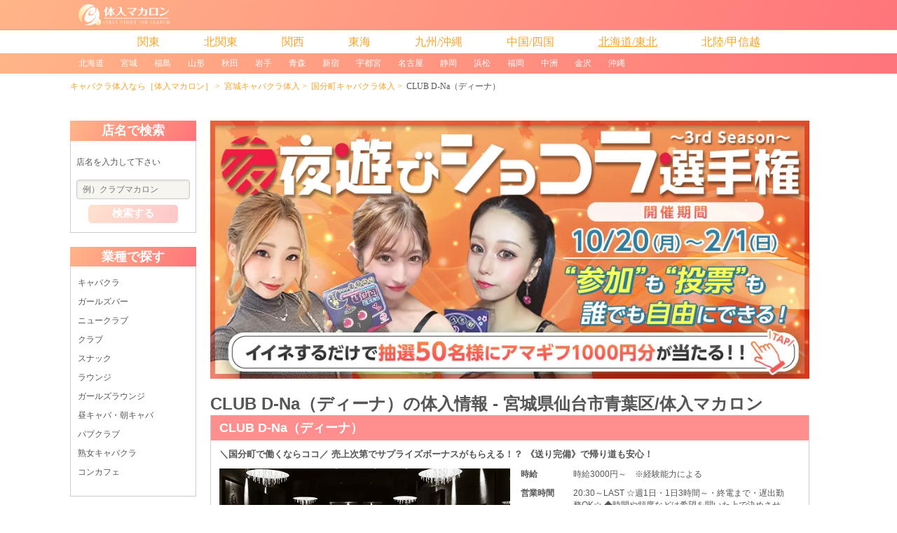

--- FILE ---
content_type: text/html; charset=UTF-8
request_url: https://picsastock.com/kw?q=112531
body_size: 13366
content:
<!DOCTYPE html>
<html lang="ja">
<head>
    <script>
    window.dataLayer = window.dataLayer || [];
    dataLayer.push({
        'page_region': undefined,
        'page_region_id': undefined,
        'page_prefecture': undefined,
        'page_prefecture_id': undefined,
        'page_city': undefined,
        'page_city_id': undefined,
        'page_area': undefined,
        'page_area_id': undefined,
        'page_biz': undefined,
        'page_biz_id': undefined,
        'page_sort': undefined,
        'shop_id': '112531',
        'shop_name': 'CLUB D-Na（ディーナ）',
        'shop_region': '北海道/東北',
        'shop_region_id': '1000',
        'shop_prefecture': '宮城県',
        'shop_prefecture_id': '7',
        'shop_area': '国分町',
        'shop_area_id': '46',
        'shop_biz': 'キャバクラ',
        'shop_biz_id': '1',
        'shop_plan': '1',
    });
</script>


    <meta charset="utf-8">
    <meta http-equiv="X-UA-Compatible" content="IE=edge">
    <meta name="viewport" content="width=device-width, initial-scale=1">
    <meta name="format-detection" content="telephone=no">
    <link rel="dns-prefetch" href="//d919tivf645f5.cloudfront.net">
<link rel="dns-prefetch" href="//code.jquery.com">
<link rel="dns-prefetch" href="//www.googletagmanager.com">
<link rel="icon" href="https://picsastock.com/img/user/common/newfavicon.ico" type="image/vnd.microsoft.icon">
<link rel="shortcut icon" href="https://picsastock.com/img/user/common/newfavicon.ico" type="image/vnd.microsoft.icon">
<link rel="apple-touch-icon-precomposed" href="https://picsastock.com/img/user/common/apple-touch-icon-192x192.png">
<!-- Google Tag Manager-->
<script>(function(w,d,s,l,i){w[l]=w[l]||[];w[l].push({'gtm.start':new Date().getTime(),event:'gtm.js'});var f=d.getElementsByTagName(s)[0],j=d.createElement(s),dl=l!='dataLayer'?'&l='+l:'';j.async=true;j.src='https://www.googletagmanager.com/gtm.js?id='+i+dl;f.parentNode.insertBefore(j,f);})(window,document,'script','dataLayer','GTM-WQSW72N');</script>
<!-- End Google Tag Manager-->
<title>CLUB D-Na（ディーナ）の体入(宮城県仙台市青葉区)｜キャバクラ体入【体入マカロン】lll</title>
<meta name="description" content="CLUB D-Na（ディーナ）(宮城県仙台市青葉区)の求人情報は体入マカロンでチェック。＼国分町で働くならココ／
売上次第でサプライズボーナスがもらえる！？
《送り完備》で帰り道も安心！ナイトワーク業界TOPクラスの求人掲載数「体入マカロン」なら、貴女の希望通りのお店が見つかります。">
<meta name="keywords" content="CLUB D-Na（ディーナ）,宮城県仙台市青葉区,求人,アルバイト,高収入,時給が高い,体入マカロン">
<meta name="crsf-token" content="Dbzfxni5SrU0vrznS6Dpkjz01Mf8FjmiZuTEpacO">
<meta name="api-suggest" content="https://picsastock.com/api/suggest">
<link rel="canonical" href="https://picsastock.com/kw?q=112531">
<link type="text/css" rel="stylesheet" href="/css/user/pc/base.css?id=467366f976521c729410">
<link type="text/css" rel="stylesheet" href="/css/user/pc/shop/exact_match.css?id=4287a25420f35439120d">
    <link rel="stylesheet" href="https://unpkg.com/swiper@7/swiper-bundle.min.css">
    <link rel="stylesheet" href="https://code.jquery.com/ui/1.12.1/themes/base/jquery-ui.css">
</head>
<body>
    
            <!-- Google Tag Manager (noscript) -->
        <noscript><iframe src="https://www.googletagmanager.com/ns.html?id=GTM-WQSW72N"
        height="0" width="0" style="display:none;visibility:hidden"></iframe></noscript>
    
    <!-- -------------------- header -------------------- -->
    
    <header>
    <div class="header_nav pure-menu pure-menu-horizontal pure-menu-fixed">
    <div class="header_nav__body clearfix">
        <a class="pure-menu-heading" href="/">
            <img class="pure-img header_nav__logo" alt="キャバクラ求人・ナイトワーク体験入店なら体入マカロン" src="https://picsastock.com/img/user/common/logo.svg" width="252" height="58">
        </a>
            </div>
</div>

<div class="header_other">
    
            
                    <div class="global_menu">
    <div class="global_menu__top">
        <div class="pure-menu pure-menu-horizontal">
    <ul class="pure-menu-list">
                    <li class="pure-menu-item pure-menu-has-children pure-menu-allow-hover">
                <a href="#" class="global_menu__master_area_name">関東</a>
                <ul class="pure-menu-children">
                                            <li class="pure-menu-item">
                            <a class="pure-menu-link" href="https://picsastock.com/tokyo/shop-list">東京</a>
                        </li>
                                            <li class="pure-menu-item">
                            <a class="pure-menu-link" href="https://picsastock.com/kanagawa/shop-list">神奈川</a>
                        </li>
                                            <li class="pure-menu-item">
                            <a class="pure-menu-link" href="https://picsastock.com/chiba/shop-list">千葉</a>
                        </li>
                                            <li class="pure-menu-item">
                            <a class="pure-menu-link" href="https://picsastock.com/saitama/shop-list">埼玉</a>
                        </li>
                                    </ul>
            </li>
                    <li class="pure-menu-item pure-menu-has-children pure-menu-allow-hover">
                <a href="#" class="global_menu__master_area_name">北関東</a>
                <ul class="pure-menu-children">
                                            <li class="pure-menu-item">
                            <a class="pure-menu-link" href="https://picsastock.com/tochigi/shop-list">栃木</a>
                        </li>
                                            <li class="pure-menu-item">
                            <a class="pure-menu-link" href="https://picsastock.com/ibaraki/shop-list">茨城</a>
                        </li>
                                            <li class="pure-menu-item">
                            <a class="pure-menu-link" href="https://picsastock.com/gunma/shop-list">群馬</a>
                        </li>
                                    </ul>
            </li>
                    <li class="pure-menu-item pure-menu-has-children pure-menu-allow-hover">
                <a href="#" class="global_menu__master_area_name">関西</a>
                <ul class="pure-menu-children">
                                            <li class="pure-menu-item">
                            <a class="pure-menu-link" href="https://picsastock.com/osaka/shop-list">大阪</a>
                        </li>
                                            <li class="pure-menu-item">
                            <a class="pure-menu-link" href="https://picsastock.com/hyogo/shop-list">兵庫</a>
                        </li>
                                            <li class="pure-menu-item">
                            <a class="pure-menu-link" href="https://picsastock.com/kyoto/shop-list">京都</a>
                        </li>
                                            <li class="pure-menu-item">
                            <a class="pure-menu-link" href="https://picsastock.com/shiga/shop-list">滋賀</a>
                        </li>
                                            <li class="pure-menu-item">
                            <a class="pure-menu-link" href="https://picsastock.com/nara/shop-list">奈良</a>
                        </li>
                                            <li class="pure-menu-item">
                            <a class="pure-menu-link" href="https://picsastock.com/wakayama/shop-list">和歌山</a>
                        </li>
                                    </ul>
            </li>
                    <li class="pure-menu-item pure-menu-has-children pure-menu-allow-hover">
                <a href="#" class="global_menu__master_area_name">東海</a>
                <ul class="pure-menu-children">
                                            <li class="pure-menu-item">
                            <a class="pure-menu-link" href="https://picsastock.com/aichi/shop-list">愛知</a>
                        </li>
                                            <li class="pure-menu-item">
                            <a class="pure-menu-link" href="https://picsastock.com/shizuoka/shop-list">静岡</a>
                        </li>
                                            <li class="pure-menu-item">
                            <a class="pure-menu-link" href="https://picsastock.com/mie/shop-list">三重</a>
                        </li>
                                            <li class="pure-menu-item">
                            <a class="pure-menu-link" href="https://picsastock.com/gifu/shop-list">岐阜</a>
                        </li>
                                    </ul>
            </li>
                    <li class="pure-menu-item pure-menu-has-children pure-menu-allow-hover">
                <a href="#" class="global_menu__master_area_name">九州/沖縄</a>
                <ul class="pure-menu-children">
                                            <li class="pure-menu-item">
                            <a class="pure-menu-link" href="https://picsastock.com/fukuoka/shop-list">福岡</a>
                        </li>
                                            <li class="pure-menu-item">
                            <a class="pure-menu-link" href="https://picsastock.com/nagasaki/shop-list">長崎</a>
                        </li>
                                            <li class="pure-menu-item">
                            <a class="pure-menu-link" href="https://picsastock.com/oita/shop-list">大分</a>
                        </li>
                                            <li class="pure-menu-item">
                            <a class="pure-menu-link" href="https://picsastock.com/saga/shop-list">佐賀</a>
                        </li>
                                            <li class="pure-menu-item">
                            <a class="pure-menu-link" href="https://picsastock.com/kumamoto/shop-list">熊本</a>
                        </li>
                                            <li class="pure-menu-item">
                            <a class="pure-menu-link" href="https://picsastock.com/miyazaki/shop-list">宮崎</a>
                        </li>
                                            <li class="pure-menu-item">
                            <a class="pure-menu-link" href="https://picsastock.com/kagoshima/shop-list">鹿児島</a>
                        </li>
                                            <li class="pure-menu-item">
                            <a class="pure-menu-link" href="https://picsastock.com/okinawa/shop-list">沖縄</a>
                        </li>
                                    </ul>
            </li>
                    <li class="pure-menu-item pure-menu-has-children pure-menu-allow-hover">
                <a href="#" class="global_menu__master_area_name">中国/四国</a>
                <ul class="pure-menu-children">
                                            <li class="pure-menu-item">
                            <a class="pure-menu-link" href="https://picsastock.com/hiroshima/shop-list">広島</a>
                        </li>
                                            <li class="pure-menu-item">
                            <a class="pure-menu-link" href="https://picsastock.com/okayama/shop-list">岡山</a>
                        </li>
                                            <li class="pure-menu-item">
                            <a class="pure-menu-link" href="https://picsastock.com/yamaguchi/shop-list">山口</a>
                        </li>
                                            <li class="pure-menu-item">
                            <a class="pure-menu-link" href="https://picsastock.com/tottori/shop-list">鳥取</a>
                        </li>
                                            <li class="pure-menu-item">
                            <a class="pure-menu-link" href="https://picsastock.com/shimane/shop-list">島根</a>
                        </li>
                                            <li class="pure-menu-item">
                            <a class="pure-menu-link" href="https://picsastock.com/kagawa/shop-list">香川</a>
                        </li>
                                            <li class="pure-menu-item">
                            <a class="pure-menu-link" href="https://picsastock.com/tokushima/shop-list">徳島</a>
                        </li>
                                            <li class="pure-menu-item">
                            <a class="pure-menu-link" href="https://picsastock.com/kochi/shop-list">高知</a>
                        </li>
                                            <li class="pure-menu-item">
                            <a class="pure-menu-link" href="https://picsastock.com/ehime/shop-list">愛媛</a>
                        </li>
                                    </ul>
            </li>
                    <li class="pure-menu-item is-active">
                <a href="#" class="global_menu__master_area_name">北海道/東北</a>
                <ul class="pure-menu-children">
                                            <li class="pure-menu-item">
                            <a class="pure-menu-link" href="https://picsastock.com/hokkaido/shop-list">北海道</a>
                        </li>
                                            <li class="pure-menu-item">
                            <a class="pure-menu-link" href="https://picsastock.com/miyagi/shop-list">宮城</a>
                        </li>
                                            <li class="pure-menu-item">
                            <a class="pure-menu-link" href="https://picsastock.com/fukushima/shop-list">福島</a>
                        </li>
                                            <li class="pure-menu-item">
                            <a class="pure-menu-link" href="https://picsastock.com/yamagata/shop-list">山形</a>
                        </li>
                                            <li class="pure-menu-item">
                            <a class="pure-menu-link" href="https://picsastock.com/akita/shop-list">秋田</a>
                        </li>
                                            <li class="pure-menu-item">
                            <a class="pure-menu-link" href="https://picsastock.com/iwate/shop-list">岩手</a>
                        </li>
                                            <li class="pure-menu-item">
                            <a class="pure-menu-link" href="https://picsastock.com/aomori/shop-list">青森</a>
                        </li>
                                    </ul>
            </li>
                    <li class="pure-menu-item pure-menu-has-children pure-menu-allow-hover">
                <a href="#" class="global_menu__master_area_name">北陸/甲信越</a>
                <ul class="pure-menu-children">
                                            <li class="pure-menu-item">
                            <a class="pure-menu-link" href="https://picsastock.com/ishikawa/shop-list">石川</a>
                        </li>
                                            <li class="pure-menu-item">
                            <a class="pure-menu-link" href="https://picsastock.com/fukui/shop-list">福井</a>
                        </li>
                                            <li class="pure-menu-item">
                            <a class="pure-menu-link" href="https://picsastock.com/toyama/shop-list">富山</a>
                        </li>
                                            <li class="pure-menu-item">
                            <a class="pure-menu-link" href="https://picsastock.com/niigata/shop-list">新潟</a>
                        </li>
                                            <li class="pure-menu-item">
                            <a class="pure-menu-link" href="https://picsastock.com/nagano/shop-list">長野</a>
                        </li>
                                            <li class="pure-menu-item">
                            <a class="pure-menu-link" href="https://picsastock.com/yamanashi/shop-list">山梨</a>
                        </li>
                                    </ul>
            </li>
            </ul>
</div>
    </div>
            <div class="global_menu__bottom">
            <div class="pure-menu pure-menu-horizontal ">
    <ul class="pure-menu-list">
                    <li class="pure-menu-item">
                <a class="pure-menu-link "
                    href="https://picsastock.com/hokkaido/shop-list">北海道</a>
            </li>
                    <li class="pure-menu-item">
                <a class="pure-menu-link "
                    href="https://picsastock.com/miyagi/shop-list">宮城</a>
            </li>
                    <li class="pure-menu-item">
                <a class="pure-menu-link "
                    href="https://picsastock.com/fukushima/shop-list">福島</a>
            </li>
                    <li class="pure-menu-item">
                <a class="pure-menu-link "
                    href="https://picsastock.com/yamagata/shop-list">山形</a>
            </li>
                    <li class="pure-menu-item">
                <a class="pure-menu-link "
                    href="https://picsastock.com/akita/shop-list">秋田</a>
            </li>
                    <li class="pure-menu-item">
                <a class="pure-menu-link "
                    href="https://picsastock.com/iwate/shop-list">岩手</a>
            </li>
                    <li class="pure-menu-item">
                <a class="pure-menu-link "
                    href="https://picsastock.com/aomori/shop-list">青森</a>
            </li>
                    <li class="pure-menu-item">
                <a class="pure-menu-link "
                    href="https://picsastock.com/tokyo/shop-list?city=386">新宿</a>
            </li>
                    <li class="pure-menu-item">
                <a class="pure-menu-link "
                    href="https://picsastock.com/tochigi/shop-list?city=420">宇都宮</a>
            </li>
                    <li class="pure-menu-item">
                <a class="pure-menu-link "
                    href="https://picsastock.com/aichi/shop-list?city=23">名古屋</a>
            </li>
                    <li class="pure-menu-item">
                <a class="pure-menu-link "
                    href="https://picsastock.com/shizuoka/shop-list">静岡</a>
            </li>
                    <li class="pure-menu-item">
                <a class="pure-menu-link "
                    href="https://picsastock.com/shizuoka/shop-list?city=274">浜松</a>
            </li>
                    <li class="pure-menu-item">
                <a class="pure-menu-link "
                    href="https://picsastock.com/fukuoka/shop-list">福岡</a>
            </li>
                    <li class="pure-menu-item">
                <a class="pure-menu-link "
                    href="https://picsastock.com/fukuoka/shop-list?area=967">中洲</a>
            </li>
                    <li class="pure-menu-item">
                <a class="pure-menu-link "
                    href="https://picsastock.com/ishikawa/shop-list?city=278">金沢</a>
            </li>
                    <li class="pure-menu-item">
                <a class="pure-menu-link "
                    href="https://picsastock.com/okinawa/shop-list">沖縄</a>
            </li>
            </ul>
</div>
        </div>
    </div>
            
    
    <ol class="breadcrumb">
        
                            <li class="breadcrumb-item"><a href="https://picsastock.com">キャバクラ体入なら［体入マカロン］</a></li>
            
        
                            <li class="breadcrumb-item"><a href="https://picsastock.com/miyagi/shop-list">宮城キャバクラ体入</a></li>
            
        
                            <li class="breadcrumb-item"><a href="https://picsastock.com/miyagi/shop-list?area=46">国分町キャバクラ体入</a></li>
            
        
                            <li class="breadcrumb-item active">CLUB D-Na（ディーナ）</li>
            
            </ol>


        </div>
</header>

    <!-- -------------------- main -------------------- -->
    
    <main class="container pure-g">
    <div class="sidebar pure-u-4-24">
        <div class="pure-menu search__wrapper">
    <div class="search_shop_block">
        <h4 class="search_shop_block__header">店名で検索</h4>
        <div class="search_shop_block__body">
            <form class="pure-form search_shop_form" action="/kw" method="get">
                <p class="search_shop_form__description">店名を入力して下さい</p>
                <input class="search_shop_form__input js-freeword-input" id="js-search_box" placeholder="例）クラブマカロン" name="q">
                <input class="js-pref-id" type="hidden" value="7">
                <button class="pure-button search_shop_form__button" id="js-search_btn" type="submit" class="pure-button">検索する</button>
            </form>
        </div>
    </div>

                        <div class="search_shop_block">
                <h4 class="search_shop_block__header">業種で探す</h4>
                <div class="search_shop_block__body">
                    <div class="region__wrapper">
                        <ul class="pure-menu-list search_shop_block__items">
                                                                                                <li class="pure-menu-item search_shop_block__item">
                                        <a class="search_shop_block__link" href="https://picsastock.com/miyagi/shop-list?biz=1">
                                            キャバクラ
                                        </a>
                                    </li>
                                                                                                                                <li class="pure-menu-item search_shop_block__item">
                                        <a class="search_shop_block__link" href="https://picsastock.com/miyagi/shop-list?biz=2">
                                            ガールズバー
                                        </a>
                                    </li>
                                                                                                                                <li class="pure-menu-item search_shop_block__item">
                                        <a class="search_shop_block__link" href="https://picsastock.com/miyagi/shop-list?biz=3">
                                            ニュークラブ
                                        </a>
                                    </li>
                                                                                                                                <li class="pure-menu-item search_shop_block__item">
                                        <a class="search_shop_block__link" href="https://picsastock.com/miyagi/shop-list?biz=4">
                                            クラブ
                                        </a>
                                    </li>
                                                                                                                                <li class="pure-menu-item search_shop_block__item">
                                        <a class="search_shop_block__link" href="https://picsastock.com/miyagi/shop-list?biz=5">
                                            スナック
                                        </a>
                                    </li>
                                                                                                                                <li class="pure-menu-item search_shop_block__item">
                                        <a class="search_shop_block__link" href="https://picsastock.com/miyagi/shop-list?biz=6">
                                            ラウンジ
                                        </a>
                                    </li>
                                                                                                                                <li class="pure-menu-item search_shop_block__item">
                                        <a class="search_shop_block__link" href="https://picsastock.com/miyagi/shop-list?biz=7">
                                            ガールズラウンジ
                                        </a>
                                    </li>
                                                                                                                                <li class="pure-menu-item search_shop_block__item">
                                        <a class="search_shop_block__link" href="https://picsastock.com/miyagi/shop-list?biz=8">
                                            昼キャバ・朝キャバ
                                        </a>
                                    </li>
                                                                                                                                <li class="pure-menu-item search_shop_block__item">
                                        <a class="search_shop_block__link" href="https://picsastock.com/miyagi/shop-list?biz=10">
                                            パブクラブ
                                        </a>
                                    </li>
                                                                                                                                <li class="pure-menu-item search_shop_block__item">
                                        <a class="search_shop_block__link" href="https://picsastock.com/miyagi/shop-list?biz=11">
                                            熟女キャバクラ
                                        </a>
                                    </li>
                                                                                                                                <li class="pure-menu-item search_shop_block__item">
                                        <a class="search_shop_block__link" href="https://picsastock.com/miyagi/shop-list?biz=16">
                                            コンカフェ
                                        </a>
                                    </li>
                                                                                    </ul>
                    </div>
                </div>
            </div>
            
                        <div class="search_shop_block">
                <h4 class="search_shop_block__header">エリアで探す</h4>
                <div class="search_shop_block__body">
                    <div class="region__wrapper">
                        <ul class="pure-menu-list search_shop_block__items">
                                                                                        <li class="pure-menu-item search_shop_block__item">
                                    <a class="search_shop_block__link" href="https://picsastock.com/miyagi/shop-list">
                                        宮城
                                    </a>
                                </li>
                            
                                                                                                <li class="pure-menu-item search_shop_block__item">
                                        <a class="search_shop_block__link" href="https://picsastock.com/miyagi/shop-list?city=86">
                                            仙台
                                        </a>
                                    </li>
                                                                                                                                <li class="pure-menu-item search_shop_block__item">
                                        <a class="search_shop_block__link" href="https://picsastock.com/miyagi/shop-list?area=46">
                                            国分町
                                        </a>
                                    </li>
                                                                                                                                <li class="pure-menu-item search_shop_block__item">
                                        <a class="search_shop_block__link" href="https://picsastock.com/miyagi/shop-list?area=51">
                                            古川
                                        </a>
                                    </li>
                                                                                                                                <li class="pure-menu-item search_shop_block__item">
                                        <a class="search_shop_block__link" href="https://picsastock.com/miyagi/shop-list?city=85">
                                            石巻
                                        </a>
                                    </li>
                                                                                                                                <li class="pure-menu-item search_shop_block__item">
                                        <a class="search_shop_block__link" href="https://picsastock.com/miyagi/shop-list?area=53">
                                            本塩釜
                                        </a>
                                    </li>
                                                                                                                                <li class="pure-menu-item search_shop_block__item">
                                        <a class="search_shop_block__link" href="https://picsastock.com/miyagi/shop-list?city=93">
                                            大崎
                                        </a>
                                    </li>
                                                                                                                                <li class="pure-menu-item search_shop_block__item">
                                        <a class="search_shop_block__link" href="https://picsastock.com/miyagi/shop-list?area=57">
                                            大河原
                                        </a>
                                    </li>
                                                                                                                                <li class="pure-menu-item search_shop_block__item">
                                        <a class="search_shop_block__link" href="https://picsastock.com/miyagi/shop-list?area=47">
                                            卸町
                                        </a>
                                    </li>
                                                                                                                                <li class="pure-menu-item search_shop_block__item">
                                        <a class="search_shop_block__link" href="https://picsastock.com/miyagi/shop-list?area=44">
                                            泉中央
                                        </a>
                                    </li>
                                                                                                                                <li class="pure-menu-item search_shop_block__item">
                                        <a class="search_shop_block__link" href="https://picsastock.com/miyagi/shop-list?area=55">
                                            長町
                                        </a>
                                    </li>
                                                                                                                                <li class="pure-menu-item search_shop_block__item">
                                        <a class="search_shop_block__link" href="https://picsastock.com/miyagi/shop-list?area=52">
                                            多賀城
                                        </a>
                                    </li>
                                                                                    </ul>
                    </div>
                </div>
            </div>
            
    </div>
    </div>
    
    <div class="main_column pure-u-19-24">

                    <div class="championship_banner">
    <a href="https://town-night.jp/yc-championship/" target="_blank" class="championship_banner__item choco">
        <img src="https://d1fjzvl6uiw2q0.cloudfront.net/img/banner/bn_chocotissue_banner_20251020124312781.jpg?o=webp&amp;type=resize" alt="夜遊びショコラ選手権" width="960" height="275">
    </a>
</div>
        
        <div class="shop_list__title">
            <h1>CLUB D-Na（ディーナ）の体入情報 - 宮城県仙台市青葉区/体入マカロン</h1>
    </div>
        <div class="single_shop__wrapper">
            <div class="shop__header">
    <h2 class="shop_name">
        <a href="/kw?q=112531">
            CLUB D-Na（ディーナ）
        </a>
    </h2>
    <h3 class="shop_sub_title">＼国分町で働くならココ／
売上次第でサプライズボーナスがもらえる！？
《送り完備》で帰り道も安心！</h3>
</div>
<div class="shop__body pure-g">
            <div class="shop_img pure-u-1-2 mainfile">
            <a href="/kw?q=112531">
                                    <img class="pure-img" src="https://picsastock.com/img/user/common/noimage/noimage.png"
                        alt="CLUB D-Na（ディーナ）のキャバクラ体入" width="700" height="300">
                            </a>
        </div>
    
    <div class="shop_info
                    pure-u-11-24
            ">
        <ul>
            <li>
                <div class="shop_info__label">時給</div>
                <div class="shop_info__content">時給3000円～　※経験能力による</div>
            </li>
            <li>
                <div class="shop_info__label">営業時間</div>
                <div class="shop_info__content">20:30～LAST
☆週1日・1日3時間～・終電まで・遅出勤務OK☆
◆時間や頻度などは希望を聞いた上で決めさせて頂きます♪
◆レギュラー出勤ももちろんOKです</div>
            </li>
            <li>
                <div class="shop_info__label">業種/エリア</div>
                <div class="shop_info__content">
                                                                <a class="shop_info__pref_link" href="https://picsastock.com/miyagi/shop-list?area=46">
                            国分町 キャバクラ体入
                        </a>
                                    </div>
            </li>
            <li>
                <div class="shop_info__label">職種</div>
                <div class="shop_info__content">フロアレディ</div>
            </li>
                            <li>
                    <div class="shop_info__label">住所</div>
                    <div class="shop_info__content">
                        <a href="https://picsastock.com/miyagi/shop-list"
                            class="shop_info__pref_link">
                            宮城県
                        </a>
                        仙台市青葉区国分町2-15-2 グランパレ地下1階
                    </div>
                </li>
                                        <li>
                    <div class="shop_info__label">最寄り駅</div>
                    <div class="shop_info__content">地下鉄南北線「勾当台公園駅」（北出口1）より徒歩5分</div>
                </li>
                                            </ul>
    </div>
</div>

    <div class="shop__footer">
                    <div class="shop_notice">
                <p class="noticeText has-text-weight-bold  has-text-larger ">
                    ※掲載期間が終了しています
                </p>
                <p>
                    このお店と同じ
                </p>
                <p class="has-text-weight-bold  has-text-large ">
                    <a class="noticeLink" href="https://picsastock.com/miyagi/shop-list?area=46">
                        国分町 × キャバクラ
                    </a>
                </p>
                <p>
                    の条件で求人を探す
                </p>
            </div>
                            <div class="shop_message">
                                    <p>『違う環境でお仕事してみたいな…』<br />
そんな子にぴったりなキャバクラが、国分町に新登場！<br />
<br />
当店では、経験者さんも大募集しています♪<br />
まずは面接時に以前のお店での待遇面について教えてください！<br />
最大限考慮し、優遇した勤務条件を提示します◎<br />
<br />
生活レベルをワンランクアップさせる絶好のチャンスです♪<br />
少しでも気になった子はお気軽にご連絡ください！<br />
<br />
【CLUB D-Na（ディーナ）】<br />
<br />
◆毎日がお給料日◆<br />
<br />
出費が多くなりがちな子に朗報です◎<br />
当店では給与の日払いができます♪<br />
その日の自分の《頑張り》がスグに分かるので、モチベーションを保って働けるんです！<br />
<br />
お財布の悩みがない暮らしを手に入れてみませんか？<br />
<br />
◆Wワークさんも安心◆<br />
<br />
『本業が忙しくて、平日は出勤できない…』<br />
そんな子でもしっかり稼げるよう【ディーナ】では土曜日も営業しています！<br />
普段のお仕事に支障なく、ナイトワークをスタートできるんです♪<br />
<br />
また、週末にはたくさんのお客様が来店されるので、思いがけない高額バックがあるかも…！<br />
<br />
ちょっとでも興味のある子は《体験入店》するのがおすすめです♪<br />
本入店前に、お店の気になるポイントをじっくりとチェックできます◎<br />
お気軽にご応募ください！</p>
                
                
                                                            <p class="shop_link">
                            ※スタッフも募集中です。<br>
                            <a style="color:#3eb3e8;" href="https://menschocolat.jp/kw?q=112531"
                                target="_blank" rel="noopener">ボーイ・黒服求人の詳細はこちら</a>
                        </p>
                                                </div>
        
                                    <p
                    class="has-text-theme has-text-weight-bold  has-text-larger ">
                    ▼同じエリアのおすすめ体入・求人情報▼
                </p>
                <div class="pickup-slider-header">
                    PICK UP！
                </div>
                <div class="js-swiper pickup-slider has-text-left">
                    <div class="swiper-wrapper">
                                                    <div class="shop__wrapper swiper-slide">
                                <div class="shop__header">
    <h2 class="shop_name">
        <a href="/kw?q=105982">
            ROYAL CLUB（ロイヤルクラブ）
        </a>
    </h2>
    <h3 class="shop_sub_title">＼圧倒的人気を誇るキャバクラ店／
豊富なプロモーションにて集客力はトップクラス！
高収入をお約束◎</h3>
</div>
<div class="shop__body pure-g">
            <div class="shop_img pure-u-1-2 mainfile2">
            <a href="/kw?q=105982">
                                    <img class="pure-img" src="https://d919tivf645f5.cloudfront.net/files.chocolat.work/shop/img/12425/20251120170908919_main.jpg"
                        alt="ROYAL CLUB（ロイヤルクラブ）のキャバクラ体入" width="700" height="300">
                            </a>
        </div>
    
    <div class="shop_info
                    pure-u-11-24
            ">
        <ul>
            <li>
                <div class="shop_info__label">時給</div>
                <div class="shop_info__content">時給6,000円～10,000円以上　☆全額日払い、各種高額バックあり</div>
            </li>
            <li>
                <div class="shop_info__label">営業時間</div>
                <div class="shop_info__content">19:00～LAST
☆週1日・1日3時間～・終電まで・遅出勤務OK☆
◆時間や頻度などは希望を聞いた上で決めさせて頂きます♪
◆レギュラー出勤ももちろんOKです</div>
            </li>
            <li>
                <div class="shop_info__label">業種/エリア</div>
                <div class="shop_info__content">
                                                                <a class="shop_info__pref_link" href="https://picsastock.com/miyagi/shop-list?area=46">
                            国分町 キャバクラ体入
                        </a>
                                    </div>
            </li>
            <li>
                <div class="shop_info__label">職種</div>
                <div class="shop_info__content">フロアレディ</div>
            </li>
                            <li>
                    <div class="shop_info__label">住所</div>
                    <div class="shop_info__content">
                        <a href="https://picsastock.com/miyagi/shop-list"
                            class="shop_info__pref_link">
                            宮城県
                        </a>
                        仙台市青葉区国分町2-9-37 レインボーステーションビル4F
                    </div>
                </li>
                                        <li>
                    <div class="shop_info__label">最寄り駅</div>
                    <div class="shop_info__content">地下鉄南北線「広瀬通駅」より徒歩3分</div>
                </li>
                                            </ul>
    </div>
</div>


                                
                                <div class="shop_manage_number">
                                                                        体入求人No：国分町キャバクラ105982
                                </div>
                            </div>
                                                    <div class="shop__wrapper swiper-slide">
                                <div class="shop__header">
    <h2 class="shop_name">
        <a href="/kw?q=114938">
            CLUB GOLD TRIGGER（ゴールドトリガー）
        </a>
    </h2>
    <h3 class="shop_sub_title">＼移籍先にうってつけの良環境！／
未経験者さんもお気軽に体入へ♪
魅力的な条件を揃えてお迎えします◎</h3>
</div>
<div class="shop__body pure-g">
            <div class="shop_img pure-u-1-2 mainfile2">
            <a href="/kw?q=114938">
                                    <img class="pure-img" src="https://d919tivf645f5.cloudfront.net/files.chocolat.work/shop/img/20673/20250723171610759_main.jpg"
                        alt="CLUB GOLD TRIGGER（ゴールドトリガー）のキャバクラ体入" width="700" height="300">
                            </a>
        </div>
    
    <div class="shop_info
                    pure-u-11-24
            ">
        <ul>
            <li>
                <div class="shop_info__label">時給</div>
                <div class="shop_info__content">時給6,000円以上◆全額日払い◆ノルマ・罰金なし　※経験者は前店給与考慮（交渉OK）</div>
            </li>
            <li>
                <div class="shop_info__label">営業時間</div>
                <div class="shop_info__content">19:00～LAST
☆週1日・1日2時間～・終電まで・遅出勤務OK☆
◆時間や頻度などは希望を聞いた上で決めさせて頂きます♪
◆レギュラー出勤ももちろんOKです</div>
            </li>
            <li>
                <div class="shop_info__label">業種/エリア</div>
                <div class="shop_info__content">
                                                                <a class="shop_info__pref_link" href="https://picsastock.com/miyagi/shop-list?area=46">
                            国分町 キャバクラ体入
                        </a>
                                    </div>
            </li>
            <li>
                <div class="shop_info__label">職種</div>
                <div class="shop_info__content">フロアレディ</div>
            </li>
                            <li>
                    <div class="shop_info__label">住所</div>
                    <div class="shop_info__content">
                        <a href="https://picsastock.com/miyagi/shop-list"
                            class="shop_info__pref_link">
                            宮城県
                        </a>
                        仙台市青葉区国分町2丁目2-28 第一藤原家ビル2階全号室
                    </div>
                </li>
                                        <li>
                    <div class="shop_info__label">最寄り駅</div>
                    <div class="shop_info__content">地下鉄南北線「勾当台公園駅」南2口より徒歩9分
</div>
                </li>
                                            </ul>
    </div>
</div>


                                
                                <div class="shop_manage_number">
                                                                        体入求人No：国分町キャバクラ114938
                                </div>
                            </div>
                                                    <div class="shop__wrapper swiper-slide">
                                <div class="shop__header">
    <h2 class="shop_name">
        <a href="/kw?q=111698">
            ALLURE（アリュール）
        </a>
    </h2>
    <h3 class="shop_sub_title">求人強化月間中！
今だけの特典多数ご用意しています◎
【ALLURE】で貴女の夢を叶えませんか？</h3>
</div>
<div class="shop__body pure-g">
            <div class="shop_img pure-u-1-2 mainfile2">
            <a href="/kw?q=111698">
                                    <img class="pure-img" src="https://d919tivf645f5.cloudfront.net/files.chocolat.work/shop/img/17830/20250325122717635_main.jpg"
                        alt="ALLURE（アリュール）のキャバクラ体入" width="700" height="300">
                            </a>
        </div>
    
    <div class="shop_info
                    pure-u-11-24
            ">
        <ul>
            <li>
                <div class="shop_info__label">時給</div>
                <div class="shop_info__content">時給6,000円以上可＋各種高額バック</div>
            </li>
            <li>
                <div class="shop_info__label">営業時間</div>
                <div class="shop_info__content">20:00～LAST
☆週1日・1日3時間～勤務OK☆
◆時間や頻度などは希望を聞いた上で決めさせて頂きます♪
◆レギュラー出勤ももちろんOKです</div>
            </li>
            <li>
                <div class="shop_info__label">業種/エリア</div>
                <div class="shop_info__content">
                                                                <a class="shop_info__pref_link" href="https://picsastock.com/miyagi/shop-list?area=46">
                            国分町 キャバクラ体入
                        </a>
                                    </div>
            </li>
            <li>
                <div class="shop_info__label">職種</div>
                <div class="shop_info__content">フロアレディ</div>
            </li>
                            <li>
                    <div class="shop_info__label">住所</div>
                    <div class="shop_info__content">
                        <a href="https://picsastock.com/miyagi/shop-list"
                            class="shop_info__pref_link">
                            宮城県
                        </a>
                        仙台市青葉区国分町2-9-36 成瀬カントリービル3F
                    </div>
                </li>
                                        <li>
                    <div class="shop_info__label">最寄り駅</div>
                    <div class="shop_info__content">南北線「勾当台公園駅」より徒歩3分</div>
                </li>
                                            </ul>
    </div>
</div>


                                
                                <div class="shop_manage_number">
                                                                        体入求人No：国分町キャバクラ111698
                                </div>
                            </div>
                                                    <div class="shop__wrapper swiper-slide">
                                <div class="shop__header">
    <h2 class="shop_name">
        <a href="/kw?q=105484">
            CLUB Stellar（ステラ）
        </a>
    </h2>
    <h3 class="shop_sub_title">女性スタッフも在籍する安心環境です◎
設備・待遇・サポートも充実♪
国分町でお仕事するなら、ぜひ当店へ！</h3>
</div>
<div class="shop__body pure-g">
            <div class="shop_img pure-u-1-2 mainfile2">
            <a href="/kw?q=105484">
                                    <img class="pure-img" src="https://d919tivf645f5.cloudfront.net/files.chocolat.work/shop/img/11937/20260109121035286_main.jpg"
                        alt="CLUB Stellar（ステラ）のキャバクラ体入" width="700" height="300">
                            </a>
        </div>
    
    <div class="shop_info
                    pure-u-11-24
            ">
        <ul>
            <li>
                <div class="shop_info__label">時給</div>
                <div class="shop_info__content">時給6000円以上可　日給の場合は30000円以上可</div>
            </li>
            <li>
                <div class="shop_info__label">営業時間</div>
                <div class="shop_info__content">20:00～LAST
☆週1日・1日3時間～・終電まで・遅出勤務OK☆
◆時間や頻度などは希望を聞いた上で決めさせて頂きます♪
◆レギュラー出勤ももちろんOKです
</div>
            </li>
            <li>
                <div class="shop_info__label">業種/エリア</div>
                <div class="shop_info__content">
                                                                <a class="shop_info__pref_link" href="https://picsastock.com/miyagi/shop-list?area=46">
                            国分町 キャバクラ体入
                        </a>
                                    </div>
            </li>
            <li>
                <div class="shop_info__label">職種</div>
                <div class="shop_info__content">フロアレディ</div>
            </li>
                            <li>
                    <div class="shop_info__label">住所</div>
                    <div class="shop_info__content">
                        <a href="https://picsastock.com/miyagi/shop-list"
                            class="shop_info__pref_link">
                            宮城県
                        </a>
                        仙台市青葉区国分町2-12-7 MORIX翠ビル3F
                    </div>
                </li>
                                        <li>
                    <div class="shop_info__label">最寄り駅</div>
                    <div class="shop_info__content">地下鉄南北線「勾当台公園駅」より徒歩5分
地下鉄南北線「広瀬通駅」より徒歩10分</div>
                </li>
                                            </ul>
    </div>
</div>


                                
                                <div class="shop_manage_number">
                                                                        体入求人No：国分町キャバクラ105484
                                </div>
                            </div>
                                                    <div class="shop__wrapper swiper-slide">
                                <div class="shop__header">
    <h2 class="shop_name">
        <a href="/kw?q=115832">
            CLUB MET Sendai（メットセンダイ）
        </a>
    </h2>
    <h3 class="shop_sub_title">＼80％～90％が未経験スタート／
初心者さんでも働きやすい良環境♪
もちろん稼ぎやすさにも自信あり！</h3>
</div>
<div class="shop__body pure-g">
            <div class="shop_img pure-u-1-2 mainfile2">
            <a href="/kw?q=115832">
                                    <img class="pure-img" src="https://d919tivf645f5.cloudfront.net/files.chocolat.work/shop/img/21440/20250501173346625_main.jpg"
                        alt="CLUB MET Sendai（メットセンダイ）のキャバクラ体入" width="700" height="300">
                            </a>
        </div>
    
    <div class="shop_info
                    pure-u-11-24
            ">
        <ul>
            <li>
                <div class="shop_info__label">時給</div>
                <div class="shop_info__content">時給8,000円～＋各種高額バック※条件あり</div>
            </li>
            <li>
                <div class="shop_info__label">営業時間</div>
                <div class="shop_info__content">20:00～LAST
☆週1日・1日3時間～・終電まで・遅出勤務OK☆
◆時間や頻度などは希望を聞いた上で決めさせて頂きます♪
◆レギュラー出勤ももちろんOKです
</div>
            </li>
            <li>
                <div class="shop_info__label">業種/エリア</div>
                <div class="shop_info__content">
                                                                <a class="shop_info__pref_link" href="https://picsastock.com/miyagi/shop-list?area=46">
                            国分町 キャバクラ体入
                        </a>
                                    </div>
            </li>
            <li>
                <div class="shop_info__label">職種</div>
                <div class="shop_info__content">フロアレディ</div>
            </li>
                            <li>
                    <div class="shop_info__label">住所</div>
                    <div class="shop_info__content">
                        <a href="https://picsastock.com/miyagi/shop-list"
                            class="shop_info__pref_link">
                            宮城県
                        </a>
                        仙台市青葉区国分町2-6-19 のっぽビル2階
                    </div>
                </li>
                                        <li>
                    <div class="shop_info__label">最寄り駅</div>
                    <div class="shop_info__content">地下鉄南北線「勾当台公園駅」南出口3より徒歩5分
</div>
                </li>
                                            </ul>
    </div>
</div>


                                
                                <div class="shop_manage_number">
                                                                        体入求人No：国分町キャバクラ115832
                                </div>
                            </div>
                                            </div>
                    <div class="swiper-button-prev swiper-custom-button"></div>
                    <div class="swiper-button-next swiper-custom-button"></div>
                </div>
                    
        
                    <div class="shop_detail">
                <div class="shop_detail__title">
                    <h2>店舗・勤務地情報</h2>
                </div>
                <div class="body">
                    <table class="shop_detail__table">
                        <tbody>
                            <tr>
                                <th class="shop_detail__label">店名</th>
                                <td class="shop_detail__content">CLUB D-Na（ディーナ）</td>
                            </tr>
                            <tr>
                                <th class="shop_detail__label">業種</th>
                                <td class="shop_detail__content">キャバクラ</td>
                            </tr>
                            <tr>
                                <th class="shop_detail__label">エリア</th>
                                <td class="shop_detail__content">国分町</td>
                            </tr>
                                                            <tr>
                                    <th class="shop_detail__label">住所</th>
                                    <td class="shop_detail__content">
                                        仙台市青葉区国分町2-15-2 グランパレ地下1階</td>
                                </tr>
                                                                                        <tr>
                                    <th class="shop_detail__label">最寄り駅</th>
                                    <td class="shop_detail__content">地下鉄南北線「勾当台公園駅」（北出口1）より徒歩5分</td>
                                </tr>
                                                                                        <tr>
                                    <th class="shop_detail__label">営業時間</th>
                                    <td class="shop_detail__content">20:30 ～ LAST</td>
                                </tr>
                                                                                        <tr>
                                    <th class="shop_detail__label">定休日</th>
                                    <td class="shop_detail__content">日曜日・祝日</td>
                                </tr>
                                                                                        <tr>
                                    <th class="shop_detail__label">お店のHP</th>
                                    <td class="shop_detail__content">
                                        <a class="shop_link" style="color:#3eb3e8;" target="_blank" rel="noopener"
                                            href="https://town-night.jp/miyagi/a_46/shop/005626/">
                                            【国分町】CLUB D-Na (ディーナ)
                                        </a>
                                    </td>
                                </tr>
                                                        <tr>
                                <th class="shop_detail__label">掲載期間</th>
                                <td class="shop_detail__content">
                                    2023年07月04日 ~ 2024年01月04日 23:59
                                </td>
                            </tr>
                                                            <tr>
                                    <th class="shop_detail__label">応募方法</th>
                                    <td class="shop_detail__content">
                                        まずはお電話でご連絡ください。<br />090-5807-8247</td>
                                </tr>
                                                    </tbody>
                    </table>
                </div>
            </div>

            <div class="shop_detail">
                <div class="shop_detail__title">
                    <h2>募集中の体入・求人情報</h2>
                </div>
                <div class="body">
                    <table class="shop_detail__table">
                        <tbody>
                            <tr>
                                <th class="shop_detail__label">募集職種</th>
                                <td class="shop_detail__content">
                                    キャバクラのフロアレディ</td>
                            </tr>
                                                            <tr>
                                    <th class="shop_detail__label">応募資格</th>
                                    <td class="shop_detail__content">20歳以上<br />
◆未経験の方も全然OK<br />
◆経験者の方は優遇あり<br />
◆学生・OL・フリーター・Wワークの方歓迎<br />
◆お酒が飲めなくてもOK<br />
◆お友達同士のご応募も大歓迎</td>
                                </tr>
                                                                                        <tr>
                                    <th class="shop_detail__label">勤務時間</th>
                                    <td class="shop_detail__content">20:30～LAST<br />
☆週1日・1日3時間～・終電まで・遅出勤務OK☆<br />
◆時間や頻度などは希望を聞いた上で決めさせて頂きます♪<br />
◆レギュラー出勤ももちろんOKです</td>
                                </tr>
                                                                                        <tr>
                                    <th class="shop_detail__label">体入時給</th>
                                    <td class="shop_detail__content">時給3000円～　※経験能力による</td>
                                </tr>
                                                                                        <tr>
                                    <th class="shop_detail__label">本入時給</th>
                                    <td class="shop_detail__content">未経験者さん：時給3000～4500円◆経験者さん：時給3500～5000円も可能</td>
                                </tr>
                                                                                        <tr>
                                    <th class="shop_detail__label">待遇</th>
                                    <td class="shop_detail__content">◆日払いOK<br />
◆ナイトデビュー！業界未経験でもOK<br />
◆経験のある方は各種優遇あり<br />
◆Wワーク大歓迎<br />
◆送りあり<br />
◆終電あがりOK<br />
◆3h以内の勤務OK<br />
◆寮完備<br />
◆ドレスのレンタル可能<br />
◆ヘアメイク完備<br />
◆ニューオープンのため派閥なし<br />
◆土曜日営業あり<br />
◆何回か体験入店OK<br />
◆託児所完備<br />
◆ノルマなし<br />
◆お酒が飲めなくてもOK<br />
◆マイカー通勤OK<br />
◆各種バックあり</td>
                                </tr>
                                                                                        <tr>
                                    <th class="shop_detail__label">先輩キャストの年齢層</th>
                                    <td class="shop_detail__content">
                                                                                    20歳～32歳
                                                                            </td>
                                </tr>
                                                        <tr>
                                <th class="shop_detail__label">公式求人情報</th>
                                <td class="shop_detail__content">
                                    <a href="https://chocolat.work/miyagi/a_46/shop/112531/" target="_blank">https://chocolat.work/miyagi/a_46/shop/112531/</a>
                                </td>
                            </tr>
                        </tbody>
                    </table>
                </div>
            </div>
        
        <div class="shop__link">
            
            <div class="shop__link-btns">
                <a data-ga-applytap="宮城県_国分町_112531_d"
                    href="https://chocolat.work/miyagi/a_46/shop/112531/"
                    target="_blank"
                    rel="noopener"
                    onmousedown="dataLayer.push({
    &quot;event&quot;: &quot;apply_starting_point&quot;,
    &quot;shop_id&quot;: &quot;112531&quot;,
    &quot;shop_name&quot;: &quot;CLUB D-Na（ディーナ）&quot;,
    &quot;shop_region&quot;: &quot;北海道/東北&quot;,
    &quot;shop_region_id&quot;: &quot;1000&quot;,
    &quot;shop_prefecture&quot;: &quot;宮城県&quot;,
    &quot;shop_prefecture_id&quot;: &quot;7&quot;,
    &quot;shop_area&quot;: &quot;国分町&quot;,
    &quot;shop_area_id&quot;: &quot;46&quot;,
    &quot;shop_biz&quot;: &quot;キャバクラ&quot;,
    &quot;shop_biz_id&quot;: &quot;1&quot;,
    &quot;shop_plan&quot;: &quot;1&quot;,
    &quot;tap_position&quot;: &quot;店舗詳細_求人詳細&quot;
})">
                    <button class="btn">
                        ショコラで情報をもっと見る
                    </button>
                </a>
                
                            </div>
        </div>

        <div class="shop__ref-info__text">提供元：体入ショコラ</div>
    </div>
        </div>
        <a href="https://picsastock.com/miyagi/shop-list" class="pure-button to_shop_list__btn">
            宮城の<br>キャバクラ体入一覧を見る
        </a>
                    <h3 class="recommend_shops">
                このお店の近くにあるオススメの体入情報
            </h3>
                            <div class="shop__wrapper">
                    <div class="shop__header">
    <h2 class="shop_name">
        <a href="/kw?q=105982">
            ROYAL CLUB（ロイヤルクラブ）
        </a>
    </h2>
    <h3 class="shop_sub_title">＼圧倒的人気を誇るキャバクラ店／
豊富なプロモーションにて集客力はトップクラス！
高収入をお約束◎</h3>
</div>
<div class="shop__body pure-g">
    <div class="shop_img pure-u-1-2 mainfile2">
        <a href="/kw?q=105982">
            <img class="pure-img lazyload"
                src="https://picsastock.com/img/user/common/lazy.png"
                data-original="https://d919tivf645f5.cloudfront.net/files.chocolat.work/shop/img/12425/20251120170908919_main.jpg"
                alt="ROYAL CLUB（ロイヤルクラブ）のキャバクラ体入"
                width="700"
                height="300">
        </a>
    </div>
    <div class="shop_info pure-u-11-24">
        <ul>
            <li>
                <div class="shop_info__label">時給</div>
                <div class="shop_info__content">時給6,000円～10,000円以上　☆全額日払い、各種高額バックあり</div>
            </li>
            <li>
                <div class="shop_info__label">営業時間</div>
                <div class="shop_info__content">19:00～LAST
☆週1日・1日3時間～・終電まで・遅出勤務OK☆
◆時間や頻度などは希望を聞いた上で決めさせて頂きます♪
◆レギュラー出勤ももちろんOKです</div>
            </li>
            <li>
                <div class="shop_info__label">業種/エリア</div>
                <div class="shop_info__content">
                    
                                                                <a class="shop_info__pref_link" href="https://picsastock.com/miyagi/shop-list?area=46">
                            国分町 キャバクラ体入
                        </a>
                                    </div>
            </li>
            <li>
                <div class="shop_info__label">職種</div>
                <div class="shop_info__content">フロアレディ</div>
            </li>
                            <li>
                    <div class="shop_info__label">住所</div>
                    <div class="shop_info__content">
                        <a href="https://picsastock.com/miyagi/shop-list" class="shop_info__pref_link">
                            宮城県
                        </a>
                        仙台市青葉区国分町2-9-37 レインボーステーションビル4F
                    </div>
                </li>
                                        <li>
                    <div class="shop_info__label">最寄り駅</div>
                    <div class="shop_info__content">地下鉄南北線「広瀬通駅」より徒歩3分</div>
                </li>
                                    <li>
                <div class="shop_info__label">公式求人情報</div>
                <div class="shop_info__content"><a href="https://chocolat.work/miyagi/a_46/shop/105982/" target="_blank">https://chocolat.work/miyagi/a_46/shop/105982/</a></div>
            </li>
        </ul>
    </div>
</div>
<div class="shop__footer">
    
    <a class="shop__btn"
        data-ga-applytap="宮城県_国分町_105982_s"
        href="https://chocolat.work/miyagi/a_46/shop/105982/"
        target="_blank"
        rel="noopener"
        onmousedown="dataLayer.push({
    &quot;event&quot;: &quot;apply_starting_point&quot;,
    &quot;shop_id&quot;: &quot;105982&quot;,
    &quot;shop_name&quot;: &quot;ROYAL CLUB（ロイヤルクラブ）&quot;,
    &quot;shop_region&quot;: &quot;北海道/東北&quot;,
    &quot;shop_region_id&quot;: &quot;1000&quot;,
    &quot;shop_prefecture&quot;: &quot;宮城県&quot;,
    &quot;shop_prefecture_id&quot;: &quot;7&quot;,
    &quot;shop_area&quot;: &quot;国分町&quot;,
    &quot;shop_area_id&quot;: &quot;46&quot;,
    &quot;shop_biz&quot;: &quot;キャバクラ&quot;,
    &quot;shop_biz_id&quot;: &quot;1&quot;,
    &quot;shop_plan&quot;: &quot;40&quot;,
    &quot;tap_position&quot;: &quot;店舗詳細_求人詳細&quot;
})"
    >
        <img src="https://picsastock.com/img/user/pc/shop_btn.svg"
             alt="ROYAL CLUB（ロイヤルクラブ）(国分町・キャバクラ)"
        >
    </a>

    <div class="shop__ref-info__text">提供元：体入ショコラ</div>
</div>
                </div>
                            <div class="shop__wrapper">
                    <div class="shop__header">
    <h2 class="shop_name">
        <a href="/kw?q=117925">
            【朝昼夜】Soi COWBOY（ソイ カウボーイ）
        </a>
    </h2>
    <h3 class="shop_sub_title">＼“時給×シフト時間”以上に稼げる！／
《レンタル衣装》《寮》完備しています♪
《送り》も完備◎</h3>
</div>
<div class="shop__body pure-g">
    <div class="shop_img pure-u-1-2 mainfile2">
        <a href="/kw?q=117925">
            <img class="pure-img lazyload"
                src="https://picsastock.com/img/user/common/lazy.png"
                data-original="https://d919tivf645f5.cloudfront.net/files.chocolat.work/shop/img/23225/20260129181645433_main.jpg"
                alt="【朝昼夜】Soi COWBOY（ソイ カウボーイ）のガールズバー体入"
                width="700"
                height="300">
        </a>
    </div>
    <div class="shop_info pure-u-11-24">
        <ul>
            <li>
                <div class="shop_info__label">時給</div>
                <div class="shop_info__content">時給2,000円＋各種高額バック</div>
            </li>
            <li>
                <div class="shop_info__label">営業時間</div>
                <div class="shop_info__content">【朝・昼の部】6:00～15:00
【夜の部】21:00～LAST
☆週1日・1日3時間～・終電まで・遅出勤務OK☆
◆時間や頻度などは希望を聞いた上で決めさせて頂きます♪
◆レギュラー出勤ももちろんOKです</div>
            </li>
            <li>
                <div class="shop_info__label">業種/エリア</div>
                <div class="shop_info__content">
                    
                                                                <a class="shop_info__pref_link" href="https://picsastock.com/miyagi/shop-list?area=46&amp;biz=2">
                            国分町 ガールズバー体入
                        </a>
                                    </div>
            </li>
            <li>
                <div class="shop_info__label">職種</div>
                <div class="shop_info__content">カウンターレディ</div>
            </li>
                            <li>
                    <div class="shop_info__label">住所</div>
                    <div class="shop_info__content">
                        <a href="https://picsastock.com/miyagi/shop-list" class="shop_info__pref_link">
                            宮城県
                        </a>
                        仙台市青葉区国分町2-5-3 ゴロク壱番館B1F
                    </div>
                </li>
                                        <li>
                    <div class="shop_info__label">最寄り駅</div>
                    <div class="shop_info__content">仙台市営地下鉄南北線「広瀬通駅」より徒歩7分</div>
                </li>
                                    <li>
                <div class="shop_info__label">公式求人情報</div>
                <div class="shop_info__content"><a href="https://chocolat.work/miyagi/a_46/shop/117925/" target="_blank">https://chocolat.work/miyagi/a_46/shop/117925/</a></div>
            </li>
        </ul>
    </div>
</div>
<div class="shop__footer">
    
    <a class="shop__btn"
        data-ga-applytap="宮城県_国分町_117925_s"
        href="https://chocolat.work/miyagi/a_46/shop/117925/"
        target="_blank"
        rel="noopener"
        onmousedown="dataLayer.push({
    &quot;event&quot;: &quot;apply_starting_point&quot;,
    &quot;shop_id&quot;: &quot;117925&quot;,
    &quot;shop_name&quot;: &quot;【朝昼夜】Soi COWBOY（ソイ カウボーイ）&quot;,
    &quot;shop_region&quot;: &quot;北海道/東北&quot;,
    &quot;shop_region_id&quot;: &quot;1000&quot;,
    &quot;shop_prefecture&quot;: &quot;宮城県&quot;,
    &quot;shop_prefecture_id&quot;: &quot;7&quot;,
    &quot;shop_area&quot;: &quot;国分町&quot;,
    &quot;shop_area_id&quot;: &quot;46&quot;,
    &quot;shop_biz&quot;: &quot;コンカフェ&quot;,
    &quot;shop_biz_id&quot;: &quot;16&quot;,
    &quot;shop_plan&quot;: &quot;40&quot;,
    &quot;tap_position&quot;: &quot;店舗詳細_求人詳細&quot;
})"
    >
        <img src="https://picsastock.com/img/user/pc/shop_btn.svg"
             alt="【朝昼夜】Soi COWBOY（ソイ カウボーイ）(国分町・ガールズバー・コンカフェ)"
        >
    </a>

    <div class="shop__ref-info__text">提供元：体入ショコラ</div>
</div>
                </div>
                            <div class="shop__wrapper">
                    <div class="shop__header">
    <h2 class="shop_name">
        <a href="/kw?q=123131">
            RE（アールイー）
        </a>
    </h2>
    <h3 class="shop_sub_title">【今だけ限定】お祝い金贈呈中！
本入後も全額日払いOK◎
ノルマ・ビラ配り・連絡先交換なし♪</h3>
</div>
<div class="shop__body pure-g">
    <div class="shop_img pure-u-1-2 mainfile2">
        <a href="/kw?q=123131">
            <img class="pure-img lazyload"
                src="https://picsastock.com/img/user/common/lazy.png"
                data-original="https://d919tivf645f5.cloudfront.net/files.chocolat.work/shop/img/27722/20260116115719971_main.jpg"
                alt="RE（アールイー）のガールズバー体入"
                width="700"
                height="300">
        </a>
    </div>
    <div class="shop_info pure-u-11-24">
        <ul>
            <li>
                <div class="shop_info__label">時給</div>
                <div class="shop_info__content">時給2000円～各種高額バック</div>
            </li>
            <li>
                <div class="shop_info__label">営業時間</div>
                <div class="shop_info__content">20:00～LAST
☆週1日・1日3時間～・終電まで・遅出勤務OK☆
◆時間や頻度などは希望を聞いた上で決めさせて頂きます♪
◆レギュラー出勤ももちろんOKです</div>
            </li>
            <li>
                <div class="shop_info__label">業種/エリア</div>
                <div class="shop_info__content">
                    
                                                                <a class="shop_info__pref_link" href="https://picsastock.com/miyagi/shop-list?area=46&amp;biz=2">
                            国分町 ガールズバー体入
                        </a>
                                    </div>
            </li>
            <li>
                <div class="shop_info__label">職種</div>
                <div class="shop_info__content">カウンターレディ</div>
            </li>
                            <li>
                    <div class="shop_info__label">住所</div>
                    <div class="shop_info__content">
                        <a href="https://picsastock.com/miyagi/shop-list" class="shop_info__pref_link">
                            宮城県
                        </a>
                        仙台市青葉区国分町2-14-1 ライオンビル太陽館7F
                    </div>
                </li>
                                        <li>
                    <div class="shop_info__label">最寄り駅</div>
                    <div class="shop_info__content">南北線「勾当台公園駅」より徒歩3分</div>
                </li>
                                    <li>
                <div class="shop_info__label">公式求人情報</div>
                <div class="shop_info__content"><a href="https://chocolat.work/miyagi/a_46/shop/123131/" target="_blank">https://chocolat.work/miyagi/a_46/shop/123131/</a></div>
            </li>
        </ul>
    </div>
</div>
<div class="shop__footer">
    
    <a class="shop__btn"
        data-ga-applytap="宮城県_国分町_123131_premium-a"
        href="https://chocolat.work/miyagi/a_46/shop/123131/"
        target="_blank"
        rel="noopener"
        onmousedown="dataLayer.push({
    &quot;event&quot;: &quot;apply_starting_point&quot;,
    &quot;shop_id&quot;: &quot;123131&quot;,
    &quot;shop_name&quot;: &quot;RE（アールイー）&quot;,
    &quot;shop_region&quot;: &quot;北海道/東北&quot;,
    &quot;shop_region_id&quot;: &quot;1000&quot;,
    &quot;shop_prefecture&quot;: &quot;宮城県&quot;,
    &quot;shop_prefecture_id&quot;: &quot;7&quot;,
    &quot;shop_area&quot;: &quot;国分町&quot;,
    &quot;shop_area_id&quot;: &quot;46&quot;,
    &quot;shop_biz&quot;: &quot;コンカフェ&quot;,
    &quot;shop_biz_id&quot;: &quot;16&quot;,
    &quot;shop_plan&quot;: &quot;32&quot;,
    &quot;tap_position&quot;: &quot;店舗詳細_求人詳細&quot;
})"
    >
        <img src="https://picsastock.com/img/user/pc/shop_btn.svg"
             alt="RE（アールイー）(国分町・ガールズバー・コンカフェ)"
        >
    </a>

    <div class="shop__ref-info__text">提供元：体入ショコラ</div>
</div>
                </div>
                            <div class="shop__wrapper">
                    <div class="shop__header">
    <h2 class="shop_name">
        <a href="/kw?q=111698">
            ALLURE（アリュール）
        </a>
    </h2>
    <h3 class="shop_sub_title">求人強化月間中！
今だけの特典多数ご用意しています◎
【ALLURE】で貴女の夢を叶えませんか？</h3>
</div>
<div class="shop__body pure-g">
    <div class="shop_img pure-u-1-2 mainfile2">
        <a href="/kw?q=111698">
            <img class="pure-img lazyload"
                src="https://picsastock.com/img/user/common/lazy.png"
                data-original="https://d919tivf645f5.cloudfront.net/files.chocolat.work/shop/img/17830/20250325122717635_main.jpg"
                alt="ALLURE（アリュール）のキャバクラ体入"
                width="700"
                height="300">
        </a>
    </div>
    <div class="shop_info pure-u-11-24">
        <ul>
            <li>
                <div class="shop_info__label">時給</div>
                <div class="shop_info__content">時給6,000円以上可＋各種高額バック</div>
            </li>
            <li>
                <div class="shop_info__label">営業時間</div>
                <div class="shop_info__content">20:00～LAST
☆週1日・1日3時間～勤務OK☆
◆時間や頻度などは希望を聞いた上で決めさせて頂きます♪
◆レギュラー出勤ももちろんOKです</div>
            </li>
            <li>
                <div class="shop_info__label">業種/エリア</div>
                <div class="shop_info__content">
                    
                                                                <a class="shop_info__pref_link" href="https://picsastock.com/miyagi/shop-list?area=46">
                            国分町 キャバクラ体入
                        </a>
                                    </div>
            </li>
            <li>
                <div class="shop_info__label">職種</div>
                <div class="shop_info__content">フロアレディ</div>
            </li>
                            <li>
                    <div class="shop_info__label">住所</div>
                    <div class="shop_info__content">
                        <a href="https://picsastock.com/miyagi/shop-list" class="shop_info__pref_link">
                            宮城県
                        </a>
                        仙台市青葉区国分町2-9-36 成瀬カントリービル3F
                    </div>
                </li>
                                        <li>
                    <div class="shop_info__label">最寄り駅</div>
                    <div class="shop_info__content">南北線「勾当台公園駅」より徒歩3分</div>
                </li>
                                    <li>
                <div class="shop_info__label">公式求人情報</div>
                <div class="shop_info__content"><a href="https://chocolat.work/miyagi/a_46/shop/111698/" target="_blank">https://chocolat.work/miyagi/a_46/shop/111698/</a></div>
            </li>
        </ul>
    </div>
</div>
<div class="shop__footer">
    
    <a class="shop__btn"
        data-ga-applytap="宮城県_国分町_111698_premium-a"
        href="https://chocolat.work/miyagi/a_46/shop/111698/"
        target="_blank"
        rel="noopener"
        onmousedown="dataLayer.push({
    &quot;event&quot;: &quot;apply_starting_point&quot;,
    &quot;shop_id&quot;: &quot;111698&quot;,
    &quot;shop_name&quot;: &quot;ALLURE（アリュール）&quot;,
    &quot;shop_region&quot;: &quot;北海道/東北&quot;,
    &quot;shop_region_id&quot;: &quot;1000&quot;,
    &quot;shop_prefecture&quot;: &quot;宮城県&quot;,
    &quot;shop_prefecture_id&quot;: &quot;7&quot;,
    &quot;shop_area&quot;: &quot;国分町&quot;,
    &quot;shop_area_id&quot;: &quot;46&quot;,
    &quot;shop_biz&quot;: &quot;キャバクラ&quot;,
    &quot;shop_biz_id&quot;: &quot;1&quot;,
    &quot;shop_plan&quot;: &quot;32&quot;,
    &quot;tap_position&quot;: &quot;店舗詳細_求人詳細&quot;
})"
    >
        <img src="https://picsastock.com/img/user/pc/shop_btn.svg"
             alt="ALLURE（アリュール）(国分町・キャバクラ)"
        >
    </a>

    <div class="shop__ref-info__text">提供元：体入ショコラ</div>
</div>
                </div>
                            <div class="shop__wrapper">
                    <div class="shop__header">
    <h2 class="shop_name">
        <a href="/kw?q=105484">
            CLUB Stellar（ステラ）
        </a>
    </h2>
    <h3 class="shop_sub_title">女性スタッフも在籍する安心環境です◎
設備・待遇・サポートも充実♪
国分町でお仕事するなら、ぜひ当店へ！</h3>
</div>
<div class="shop__body pure-g">
    <div class="shop_img pure-u-1-2 mainfile2">
        <a href="/kw?q=105484">
            <img class="pure-img lazyload"
                src="https://picsastock.com/img/user/common/lazy.png"
                data-original="https://d919tivf645f5.cloudfront.net/files.chocolat.work/shop/img/11937/20260109121035286_main.jpg"
                alt="CLUB Stellar（ステラ）のキャバクラ体入"
                width="700"
                height="300">
        </a>
    </div>
    <div class="shop_info pure-u-11-24">
        <ul>
            <li>
                <div class="shop_info__label">時給</div>
                <div class="shop_info__content">時給6000円以上可　日給の場合は30000円以上可</div>
            </li>
            <li>
                <div class="shop_info__label">営業時間</div>
                <div class="shop_info__content">20:00～LAST
☆週1日・1日3時間～・終電まで・遅出勤務OK☆
◆時間や頻度などは希望を聞いた上で決めさせて頂きます♪
◆レギュラー出勤ももちろんOKです
</div>
            </li>
            <li>
                <div class="shop_info__label">業種/エリア</div>
                <div class="shop_info__content">
                    
                                                                <a class="shop_info__pref_link" href="https://picsastock.com/miyagi/shop-list?area=46">
                            国分町 キャバクラ体入
                        </a>
                                    </div>
            </li>
            <li>
                <div class="shop_info__label">職種</div>
                <div class="shop_info__content">フロアレディ</div>
            </li>
                            <li>
                    <div class="shop_info__label">住所</div>
                    <div class="shop_info__content">
                        <a href="https://picsastock.com/miyagi/shop-list" class="shop_info__pref_link">
                            宮城県
                        </a>
                        仙台市青葉区国分町2-12-7 MORIX翠ビル3F
                    </div>
                </li>
                                        <li>
                    <div class="shop_info__label">最寄り駅</div>
                    <div class="shop_info__content">地下鉄南北線「勾当台公園駅」より徒歩5分
地下鉄南北線「広瀬通駅」より徒歩10分</div>
                </li>
                                    <li>
                <div class="shop_info__label">公式求人情報</div>
                <div class="shop_info__content"><a href="https://chocolat.work/miyagi/a_46/shop/105484/" target="_blank">https://chocolat.work/miyagi/a_46/shop/105484/</a></div>
            </li>
        </ul>
    </div>
</div>
<div class="shop__footer">
    
    <a class="shop__btn"
        data-ga-applytap="宮城県_国分町_105484_premium-a"
        href="https://chocolat.work/miyagi/a_46/shop/105484/"
        target="_blank"
        rel="noopener"
        onmousedown="dataLayer.push({
    &quot;event&quot;: &quot;apply_starting_point&quot;,
    &quot;shop_id&quot;: &quot;105484&quot;,
    &quot;shop_name&quot;: &quot;CLUB Stellar（ステラ）&quot;,
    &quot;shop_region&quot;: &quot;北海道/東北&quot;,
    &quot;shop_region_id&quot;: &quot;1000&quot;,
    &quot;shop_prefecture&quot;: &quot;宮城県&quot;,
    &quot;shop_prefecture_id&quot;: &quot;7&quot;,
    &quot;shop_area&quot;: &quot;国分町&quot;,
    &quot;shop_area_id&quot;: &quot;46&quot;,
    &quot;shop_biz&quot;: &quot;キャバクラ&quot;,
    &quot;shop_biz_id&quot;: &quot;1&quot;,
    &quot;shop_plan&quot;: &quot;32&quot;,
    &quot;tap_position&quot;: &quot;店舗詳細_求人詳細&quot;
})"
    >
        <img src="https://picsastock.com/img/user/pc/shop_btn.svg"
             alt="CLUB Stellar（ステラ）(国分町・キャバクラ)"
        >
    </a>

    <div class="shop__ref-info__text">提供元：体入ショコラ</div>
</div>
                </div>
                    
                    <section class="link_content--lower">
                <h3 class="link_content__title">関連の体入キーワード</h3>
                <div class="link_content__body">
                    
                                                                <a href="https://chocolat.work/miyagi/a_46/" class="link_content__body__link" target="_blank" rel="noopener">国分町キャバクラ求人・体入【体入ショコラ】</a>
                    
                                            <a class="link_content__body__link" href="https://picsastock.com/miyagi/shop-list">
                            宮城キャバクラ体入
                        </a>
                                            <a class="link_content__body__link" href="https://picsastock.com/miyagi/shop-list?area=46">
                            国分町キャバクラ体入
                        </a>
                                    </div>
            </section>
        
        
                    <section class="link_content--lower">
                <h3 class="link_content__title">おすすめ求人情報</h3>
                <div class="link_content__body">
                    <a
                        href="https://baitona-joshi.jp/miyagi/city-0146/"
                        class="link_content__body__link"
                        target="_blank"
                        rel="noopener"
                    >
                        仙台のバイト・女性求人
                    </a>
                </div>
            </section>
        
        <a class="pure-button to_home__btn" href="https://picsastock.com">
            体入マカロンTOPへ
        </a>

        
        <section class="link_content--lower">
    <h3 class="link_content__title">都道府県別キャバクラ体入情報</h3>
    <div class="link_content__body">
                    <a class="link_content__body__link" href="https://picsastock.com/tokyo/shop-list">
                東京キャバクラ体入
            </a>
                    <a class="link_content__body__link" href="https://picsastock.com/kanagawa/shop-list">
                神奈川キャバクラ体入
            </a>
                    <a class="link_content__body__link" href="https://picsastock.com/chiba/shop-list">
                千葉キャバクラ体入
            </a>
                    <a class="link_content__body__link" href="https://picsastock.com/tochigi/shop-list">
                栃木キャバクラ体入
            </a>
                    <a class="link_content__body__link" href="https://picsastock.com/saitama/shop-list">
                埼玉キャバクラ体入
            </a>
                    <a class="link_content__body__link" href="https://picsastock.com/ibaraki/shop-list">
                茨城キャバクラ体入
            </a>
                    <a class="link_content__body__link" href="https://picsastock.com/gunma/shop-list">
                群馬キャバクラ体入
            </a>
                    <a class="link_content__body__link" href="https://picsastock.com/aichi/shop-list">
                愛知キャバクラ体入
            </a>
                    <a class="link_content__body__link" href="https://picsastock.com/shizuoka/shop-list">
                静岡キャバクラ体入
            </a>
                    <a class="link_content__body__link" href="https://picsastock.com/mie/shop-list">
                三重キャバクラ体入
            </a>
                    <a class="link_content__body__link" href="https://picsastock.com/gifu/shop-list">
                岐阜キャバクラ体入
            </a>
                    <a class="link_content__body__link" href="https://picsastock.com/hokkaido/shop-list">
                北海道ニュークラブ体入
            </a>
                    <a class="link_content__body__link" href="https://picsastock.com/osaka/shop-list">
                大阪キャバクラ体入
            </a>
                    <a class="link_content__body__link" href="https://picsastock.com/miyagi/shop-list">
                宮城キャバクラ体入
            </a>
                    <a class="link_content__body__link" href="https://picsastock.com/hyogo/shop-list">
                兵庫キャバクラ体入
            </a>
                    <a class="link_content__body__link" href="https://picsastock.com/fukushima/shop-list">
                福島キャバクラ体入
            </a>
                    <a class="link_content__body__link" href="https://picsastock.com/kyoto/shop-list">
                京都キャバクラ体入
            </a>
                    <a class="link_content__body__link" href="https://picsastock.com/yamagata/shop-list">
                山形キャバクラ体入
            </a>
                    <a class="link_content__body__link" href="https://picsastock.com/shiga/shop-list">
                滋賀キャバクラ体入
            </a>
                    <a class="link_content__body__link" href="https://picsastock.com/akita/shop-list">
                秋田キャバクラ体入
            </a>
                    <a class="link_content__body__link" href="https://picsastock.com/nara/shop-list">
                奈良キャバクラ体入
            </a>
                    <a class="link_content__body__link" href="https://picsastock.com/iwate/shop-list">
                岩手キャバクラ体入
            </a>
                    <a class="link_content__body__link" href="https://picsastock.com/wakayama/shop-list">
                和歌山キャバクラ体入
            </a>
                    <a class="link_content__body__link" href="https://picsastock.com/aomori/shop-list">
                青森キャバクラ体入
            </a>
                    <a class="link_content__body__link" href="https://picsastock.com/ishikawa/shop-list">
                石川キャバクラ体入
            </a>
                    <a class="link_content__body__link" href="https://picsastock.com/hiroshima/shop-list">
                広島キャバクラ体入
            </a>
                    <a class="link_content__body__link" href="https://picsastock.com/fukui/shop-list">
                福井キャバクラ体入
            </a>
                    <a class="link_content__body__link" href="https://picsastock.com/okayama/shop-list">
                岡山キャバクラ体入
            </a>
                    <a class="link_content__body__link" href="https://picsastock.com/toyama/shop-list">
                富山キャバクラ体入
            </a>
                    <a class="link_content__body__link" href="https://picsastock.com/yamaguchi/shop-list">
                山口キャバクラ体入
            </a>
                    <a class="link_content__body__link" href="https://picsastock.com/niigata/shop-list">
                新潟キャバクラ体入
            </a>
                    <a class="link_content__body__link" href="https://picsastock.com/tottori/shop-list">
                鳥取キャバクラ体入
            </a>
                    <a class="link_content__body__link" href="https://picsastock.com/fukuoka/shop-list">
                福岡キャバクラ体入
            </a>
                    <a class="link_content__body__link" href="https://picsastock.com/nagano/shop-list">
                長野キャバクラ体入
            </a>
                    <a class="link_content__body__link" href="https://picsastock.com/shimane/shop-list">
                島根キャバクラ体入
            </a>
                    <a class="link_content__body__link" href="https://picsastock.com/nagasaki/shop-list">
                長崎キャバクラ体入
            </a>
                    <a class="link_content__body__link" href="https://picsastock.com/yamanashi/shop-list">
                山梨キャバクラ体入
            </a>
                    <a class="link_content__body__link" href="https://picsastock.com/kagawa/shop-list">
                香川キャバクラ体入
            </a>
                    <a class="link_content__body__link" href="https://picsastock.com/oita/shop-list">
                大分キャバクラ体入
            </a>
                    <a class="link_content__body__link" href="https://picsastock.com/tokushima/shop-list">
                徳島キャバクラ体入
            </a>
                    <a class="link_content__body__link" href="https://picsastock.com/saga/shop-list">
                佐賀キャバクラ体入
            </a>
                    <a class="link_content__body__link" href="https://picsastock.com/kochi/shop-list">
                高知キャバクラ体入
            </a>
                    <a class="link_content__body__link" href="https://picsastock.com/kumamoto/shop-list">
                熊本キャバクラ体入
            </a>
                    <a class="link_content__body__link" href="https://picsastock.com/ehime/shop-list">
                愛媛キャバクラ体入
            </a>
                    <a class="link_content__body__link" href="https://picsastock.com/miyazaki/shop-list">
                宮崎キャバクラ体入
            </a>
                    <a class="link_content__body__link" href="https://picsastock.com/kagoshima/shop-list">
                鹿児島キャバクラ体入
            </a>
                    <a class="link_content__body__link" href="https://picsastock.com/okinawa/shop-list">
                沖縄キャバクラ体入
            </a>
            </div>
</section>

    </div>
</main>

    <!-- -------------------- footer -------------------- -->
    
    <footer>
    <div class="footer-wrapper pure-g">
    <div class="pure-u-1-6 sp-wd100">
        <a class="pure-menu-heading footer-wrapper__logo" href="/">
            <img class="pure-img" alt="キャバクラ求人・ナイトワーク体験入店なら体入マカロン" src="https://picsastock.com/img/user/common/logo.svg" width="252" height="58">
        </a>
    </div>
    <div class="pure-u-1-8">
        <p class="footer-wrapper__header">お仕事を探す</p>
        <div class="footer-wrapper__body">
                            <div class="modal pure-menu-heading modal_prefecture_list_in_footer">
    <label class="modal_btn " for="modal_trigger">都道府県を選択</label>
    <input type="checkbox" id="modal_trigger">
    <div class="modal_overlay">
        <div class="modal_content">
            <div class="modal__body">
                <label for="modal_trigger" class="close_icon">×</label>
                <div class="pure-menu">
    <div class="search_area">
        <h2 class="search_area__header" id="search-area">都道府県から求人を探す</h2>
        <div class="search_area__body">
                            <div class="master_area">
                    <p class="master_area__name">関東エリア</p>
                    <ul class="pure-g">
                                                    <li class="pure-u-1-6 search_area__list">
                                <a class="search_area__link" href="https://picsastock.com/tokyo/shop-list">
                                    東京
                                </a>
                            </li>
                                                    <li class="pure-u-1-6 search_area__list">
                                <a class="search_area__link" href="https://picsastock.com/kanagawa/shop-list">
                                    神奈川
                                </a>
                            </li>
                                                    <li class="pure-u-1-6 search_area__list">
                                <a class="search_area__link" href="https://picsastock.com/chiba/shop-list">
                                    千葉
                                </a>
                            </li>
                                                    <li class="pure-u-1-6 search_area__list">
                                <a class="search_area__link" href="https://picsastock.com/saitama/shop-list">
                                    埼玉
                                </a>
                            </li>
                                            </ul>
                </div>
                            <div class="master_area">
                    <p class="master_area__name">北関東エリア</p>
                    <ul class="pure-g">
                                                    <li class="pure-u-1-6 search_area__list">
                                <a class="search_area__link" href="https://picsastock.com/tochigi/shop-list">
                                    栃木
                                </a>
                            </li>
                                                    <li class="pure-u-1-6 search_area__list">
                                <a class="search_area__link" href="https://picsastock.com/ibaraki/shop-list">
                                    茨城
                                </a>
                            </li>
                                                    <li class="pure-u-1-6 search_area__list">
                                <a class="search_area__link" href="https://picsastock.com/gunma/shop-list">
                                    群馬
                                </a>
                            </li>
                                            </ul>
                </div>
                            <div class="master_area">
                    <p class="master_area__name">関西エリア</p>
                    <ul class="pure-g">
                                                    <li class="pure-u-1-6 search_area__list">
                                <a class="search_area__link" href="https://picsastock.com/osaka/shop-list">
                                    大阪
                                </a>
                            </li>
                                                    <li class="pure-u-1-6 search_area__list">
                                <a class="search_area__link" href="https://picsastock.com/hyogo/shop-list">
                                    兵庫
                                </a>
                            </li>
                                                    <li class="pure-u-1-6 search_area__list">
                                <a class="search_area__link" href="https://picsastock.com/kyoto/shop-list">
                                    京都
                                </a>
                            </li>
                                                    <li class="pure-u-1-6 search_area__list">
                                <a class="search_area__link" href="https://picsastock.com/shiga/shop-list">
                                    滋賀
                                </a>
                            </li>
                                                    <li class="pure-u-1-6 search_area__list">
                                <a class="search_area__link" href="https://picsastock.com/nara/shop-list">
                                    奈良
                                </a>
                            </li>
                                                    <li class="pure-u-1-6 search_area__list">
                                <a class="search_area__link" href="https://picsastock.com/wakayama/shop-list">
                                    和歌山
                                </a>
                            </li>
                                            </ul>
                </div>
                            <div class="master_area">
                    <p class="master_area__name">東海エリア</p>
                    <ul class="pure-g">
                                                    <li class="pure-u-1-6 search_area__list">
                                <a class="search_area__link" href="https://picsastock.com/aichi/shop-list">
                                    愛知
                                </a>
                            </li>
                                                    <li class="pure-u-1-6 search_area__list">
                                <a class="search_area__link" href="https://picsastock.com/shizuoka/shop-list">
                                    静岡
                                </a>
                            </li>
                                                    <li class="pure-u-1-6 search_area__list">
                                <a class="search_area__link" href="https://picsastock.com/mie/shop-list">
                                    三重
                                </a>
                            </li>
                                                    <li class="pure-u-1-6 search_area__list">
                                <a class="search_area__link" href="https://picsastock.com/gifu/shop-list">
                                    岐阜
                                </a>
                            </li>
                                            </ul>
                </div>
                            <div class="master_area">
                    <p class="master_area__name">九州/沖縄エリア</p>
                    <ul class="pure-g">
                                                    <li class="pure-u-1-6 search_area__list">
                                <a class="search_area__link" href="https://picsastock.com/fukuoka/shop-list">
                                    福岡
                                </a>
                            </li>
                                                    <li class="pure-u-1-6 search_area__list">
                                <a class="search_area__link" href="https://picsastock.com/nagasaki/shop-list">
                                    長崎
                                </a>
                            </li>
                                                    <li class="pure-u-1-6 search_area__list">
                                <a class="search_area__link" href="https://picsastock.com/oita/shop-list">
                                    大分
                                </a>
                            </li>
                                                    <li class="pure-u-1-6 search_area__list">
                                <a class="search_area__link" href="https://picsastock.com/saga/shop-list">
                                    佐賀
                                </a>
                            </li>
                                                    <li class="pure-u-1-6 search_area__list">
                                <a class="search_area__link" href="https://picsastock.com/kumamoto/shop-list">
                                    熊本
                                </a>
                            </li>
                                                    <li class="pure-u-1-6 search_area__list">
                                <a class="search_area__link" href="https://picsastock.com/miyazaki/shop-list">
                                    宮崎
                                </a>
                            </li>
                                                    <li class="pure-u-1-6 search_area__list">
                                <a class="search_area__link" href="https://picsastock.com/kagoshima/shop-list">
                                    鹿児島
                                </a>
                            </li>
                                                    <li class="pure-u-1-6 search_area__list">
                                <a class="search_area__link" href="https://picsastock.com/okinawa/shop-list">
                                    沖縄
                                </a>
                            </li>
                                            </ul>
                </div>
                            <div class="master_area">
                    <p class="master_area__name">中国/四国エリア</p>
                    <ul class="pure-g">
                                                    <li class="pure-u-1-6 search_area__list">
                                <a class="search_area__link" href="https://picsastock.com/hiroshima/shop-list">
                                    広島
                                </a>
                            </li>
                                                    <li class="pure-u-1-6 search_area__list">
                                <a class="search_area__link" href="https://picsastock.com/okayama/shop-list">
                                    岡山
                                </a>
                            </li>
                                                    <li class="pure-u-1-6 search_area__list">
                                <a class="search_area__link" href="https://picsastock.com/yamaguchi/shop-list">
                                    山口
                                </a>
                            </li>
                                                    <li class="pure-u-1-6 search_area__list">
                                <a class="search_area__link" href="https://picsastock.com/tottori/shop-list">
                                    鳥取
                                </a>
                            </li>
                                                    <li class="pure-u-1-6 search_area__list">
                                <a class="search_area__link" href="https://picsastock.com/shimane/shop-list">
                                    島根
                                </a>
                            </li>
                                                    <li class="pure-u-1-6 search_area__list">
                                <a class="search_area__link" href="https://picsastock.com/kagawa/shop-list">
                                    香川
                                </a>
                            </li>
                                                    <li class="pure-u-1-6 search_area__list">
                                <a class="search_area__link" href="https://picsastock.com/tokushima/shop-list">
                                    徳島
                                </a>
                            </li>
                                                    <li class="pure-u-1-6 search_area__list">
                                <a class="search_area__link" href="https://picsastock.com/kochi/shop-list">
                                    高知
                                </a>
                            </li>
                                                    <li class="pure-u-1-6 search_area__list">
                                <a class="search_area__link" href="https://picsastock.com/ehime/shop-list">
                                    愛媛
                                </a>
                            </li>
                                            </ul>
                </div>
                            <div class="master_area">
                    <p class="master_area__name">北海道/東北エリア</p>
                    <ul class="pure-g">
                                                    <li class="pure-u-1-6 search_area__list">
                                <a class="search_area__link" href="https://picsastock.com/hokkaido/shop-list">
                                    北海道
                                </a>
                            </li>
                                                    <li class="pure-u-1-6 search_area__list">
                                <a class="search_area__link" href="https://picsastock.com/miyagi/shop-list">
                                    宮城
                                </a>
                            </li>
                                                    <li class="pure-u-1-6 search_area__list">
                                <a class="search_area__link" href="https://picsastock.com/fukushima/shop-list">
                                    福島
                                </a>
                            </li>
                                                    <li class="pure-u-1-6 search_area__list">
                                <a class="search_area__link" href="https://picsastock.com/yamagata/shop-list">
                                    山形
                                </a>
                            </li>
                                                    <li class="pure-u-1-6 search_area__list">
                                <a class="search_area__link" href="https://picsastock.com/akita/shop-list">
                                    秋田
                                </a>
                            </li>
                                                    <li class="pure-u-1-6 search_area__list">
                                <a class="search_area__link" href="https://picsastock.com/iwate/shop-list">
                                    岩手
                                </a>
                            </li>
                                                    <li class="pure-u-1-6 search_area__list">
                                <a class="search_area__link" href="https://picsastock.com/aomori/shop-list">
                                    青森
                                </a>
                            </li>
                                            </ul>
                </div>
                            <div class="master_area">
                    <p class="master_area__name">北陸/甲信越エリア</p>
                    <ul class="pure-g">
                                                    <li class="pure-u-1-6 search_area__list">
                                <a class="search_area__link" href="https://picsastock.com/ishikawa/shop-list">
                                    石川
                                </a>
                            </li>
                                                    <li class="pure-u-1-6 search_area__list">
                                <a class="search_area__link" href="https://picsastock.com/fukui/shop-list">
                                    福井
                                </a>
                            </li>
                                                    <li class="pure-u-1-6 search_area__list">
                                <a class="search_area__link" href="https://picsastock.com/toyama/shop-list">
                                    富山
                                </a>
                            </li>
                                                    <li class="pure-u-1-6 search_area__list">
                                <a class="search_area__link" href="https://picsastock.com/niigata/shop-list">
                                    新潟
                                </a>
                            </li>
                                                    <li class="pure-u-1-6 search_area__list">
                                <a class="search_area__link" href="https://picsastock.com/nagano/shop-list">
                                    長野
                                </a>
                            </li>
                                                    <li class="pure-u-1-6 search_area__list">
                                <a class="search_area__link" href="https://picsastock.com/yamanashi/shop-list">
                                    山梨
                                </a>
                            </li>
                                            </ul>
                </div>
                    </div>
    </div>
</div>
            </div>
            <label for="modal_trigger">
                <div class="close_btn">閉じる</div>
            </label>
        </div>
    </div>
</div>
                    </div>
    </div>
    <div class="pure-u-1-6">
        <p class="footer-wrapper__header">このサイトについて</p>
        <div class="footer-wrapper__body">
            <ul class="pure-menu-list to_static">
                <li><a class="footer-wrapper__link" href="https://picsastock.com/company">運営者情報</a></li>
                <li><a class="footer-wrapper__link" href="https://picsastock.com/sitemap">サイトマップ</a></li>
            </ul>
        </div>
    </div>
    <div class="pure-u">
        <p class="footer-wrapper__header">おすすめ情報</p>
        <div class="footer-wrapper__body">
            <ul class="pure-menu-list to_static">
                <li><a class="footer-wrapper__link" href="https://baitona-joshi.jp/" target="_blank">女性向けのバイト探しなら『バイトな女子』</a></li>
            </ul>
        </div>
    </div>
</div>
<div class="footer-bottom">
    <small class="copyright">Copyright (c) <a href="https://picsastock.com">キャバクラ体入【体入マカロン】</a>, Inc. All Rights Reserved. </small>
</div>
</footer>
            <script type="application/ld+json">{
    "@context": "http://schema.org",
    "@type": "jobPosting",
    "datePosted": "2023-07-04T13:09:21+09:00",
    "validThrough": "2024-01-04T13:09:21+09:00",
    "description": "<p>＼国分町で働くならココ／\r\n売上次第でサプライズボーナスがもらえる！？\r\n《送り完備》で帰り道も安心！</p>",
    "employmentType": "PART_TIME",
    "hiringOrganization": {
        "@type": "Organization",
        "name": "CLUB D-Na（ディーナ）",
        "logo": "https://picsastock.com/img/user/common/newfavicon.png"
    },
    "jobLocation": {
        "@type": "Place",
        "address": {
            "@type": "PostalAddress",
            "addressCountry": "JP",
            "addressRegion": "宮城県",
            "addressLocality": "国分町",
            "streetAddress": "青葉区国分町2-15-2 グランパレ地下1階",
            "postalCode": "9800803"
        }
    },
    "title": "ホステス・フロアレディ",
    "baseSalary": {
        "@type": "MonetaryAmount",
        "currency": "JPY",
        "value": {
            "@type": "QuantitativeValue",
            "unitText": "HOUR",
            "value": 3000
        }
    },
    "specialCommitments": "時給3000円～　※経験能力による",
    "workHours": "20:30～LAST\r\n☆週1日・1日3時間～・終電まで・遅出勤務OK☆\r\n◆時間や頻度などは希望を聞いた上で決めさせて頂きます♪\r\n◆レギュラー出勤ももちろんOKです",
    "url": "https://picsastock.com/kw?q=112531",
    "image": "https://picsastock.com/img/user/common/noimage/noimage.png",
    "identifier": {
        "@type": "PropertyValue",
        "name": "CLUB D-Na（ディーナ）",
        "value": "112531"
    }
}</script>
                <script type="application/ld+json">{
    "@context": "http://schema.org",
    "@type": "BreadcrumbList",
    "itemListElement": [
        {
            "@type": "ListItem",
            "position": 1,
            "item": {
                "@id": "https://picsastock.com",
                "name": "キャバクラ体入なら［体入マカロン］"
            }
        },
        {
            "@type": "ListItem",
            "position": 2,
            "item": {
                "@id": "https://picsastock.com/miyagi/shop-list",
                "name": "宮城キャバクラ体入"
            }
        },
        {
            "@type": "ListItem",
            "position": 3,
            "item": {
                "@id": "https://picsastock.com/miyagi/shop-list?area=46",
                "name": "国分町キャバクラ体入"
            }
        },
        {
            "@type": "ListItem",
            "position": 4,
            "item": {
                "@id": "https://picsastock.com/kw?q=112531",
                "name": "CLUB D-Na（ディーナ）"
            }
        }
    ]
}</script>
            <script
        src="https://code.jquery.com/jquery-3.3.1.min.js"
        integrity="sha256-FgpCb/KJQlLNfOu91ta32o/NMZxltwRo8QtmkMRdAu8="
        crossorigin="anonymous"></script>
    <script src="https://code.jquery.com/ui/1.12.0/jquery-ui.min.js"></script>
    <script src="https://cdnjs.cloudflare.com/ajax/libs/jquery_lazyload/1.9.7/jquery.lazyload.min.js"></script>
                        <script src="/js/pc/shop/app.js?id=9481e8f2e64f4d35329a"></script>
            </body>
</html>


--- FILE ---
content_type: text/css
request_url: https://picsastock.com/css/user/pc/base.css?id=467366f976521c729410
body_size: 5072
content:
/*!
Pure v1.0.0
Copyright 2013 Yahoo!
Licensed under the BSD License.
https://github.com/yahoo/pure/blob/master/LICENSE.md
*/
/*!
normalize.css v^3.0 | MIT License | git.io/normalize
Copyright (c) Nicolas Gallagher and Jonathan Neal
*/
/*! normalize.css v3.0.3 | MIT License | github.com/necolas/normalize.css */.pure-button:focus,a:active,a:hover{outline:0}.pure-table,table{border-collapse:collapse;border-spacing:0}html{font-family:sans-serif;-ms-text-size-adjust:100%}body{margin:0}article,aside,details,figcaption,figure,footer,header,hgroup,main,menu,nav,section,summary{display:block}audio,canvas,progress,video{display:inline-block;vertical-align:baseline}audio:not([controls]){display:none;height:0}[hidden],template{display:none}a{background-color:transparent}abbr[title]{border-bottom:1px dotted}b,optgroup,strong{font-weight:700}dfn{font-style:italic}h1{font-size:2em;margin:.67em 0}mark{background:#ff0;color:#000}small{font-size:80%}sub,sup{font-size:75%;line-height:0;position:relative;vertical-align:baseline}sup{top:-.5em}sub{bottom:-.25em}img{border:0}svg:not(:root){overflow:hidden}figure{margin:1em 40px}hr{box-sizing:content-box;height:0}pre,textarea{overflow:auto}code,kbd,pre,samp{font-family:monospace,monospace;font-size:1em}button,input,optgroup,select,textarea{color:inherit;font:inherit;margin:0}.pure-button,input{line-height:normal}button{overflow:visible}button,select{text-transform:none}button,html input[type=button],input[type=reset],input[type=submit]{-webkit-appearance:button;cursor:pointer}button[disabled],html input[disabled]{cursor:default}button::-moz-focus-inner,input::-moz-focus-inner{border:0;padding:0}input[type=checkbox],input[type=radio]{box-sizing:border-box;padding:0}input[type=number]::-webkit-inner-spin-button,input[type=number]::-webkit-outer-spin-button{height:auto}input[type=search]{-webkit-appearance:textfield;box-sizing:content-box}.pure-button,.pure-form input:not([type]),.pure-menu{box-sizing:border-box}input[type=search]::-webkit-search-cancel-button,input[type=search]::-webkit-search-decoration{-webkit-appearance:none}fieldset{border:1px solid silver;margin:0 2px;padding:.35em .625em .75em}legend,td,th{padding:0}legend{border:0}.hidden,[hidden]{display:none!important}.pure-img{max-width:100%;height:auto;display:block}.pure-g{letter-spacing:-.31em;text-rendering:optimizespeed;font-family:FreeSans,Arimo,Droid Sans,Helvetica,Arial,sans-serif;display:flex;flex-flow:row wrap;align-content:flex-start}@media (-ms-high-contrast:active),(-ms-high-contrast:none){table .pure-g{display:block}}.opera-only :-o-prefocus,.pure-g{word-spacing:-.43em}.pure-u,.pure-u-1,.pure-u-1-1,.pure-u-1-2,.pure-u-1-3,.pure-u-1-4,.pure-u-1-5,.pure-u-1-6,.pure-u-1-8,.pure-u-1-12,.pure-u-1-24,.pure-u-2-3,.pure-u-2-5,.pure-u-2-24,.pure-u-3-4,.pure-u-3-5,.pure-u-3-8,.pure-u-3-24,.pure-u-4-5,.pure-u-4-24,.pure-u-5-5,.pure-u-5-6,.pure-u-5-8,.pure-u-5-12,.pure-u-5-24,.pure-u-6-24,.pure-u-7-8,.pure-u-7-12,.pure-u-7-24,.pure-u-8-24,.pure-u-9-24,.pure-u-10-24,.pure-u-11-12,.pure-u-11-24,.pure-u-12-24,.pure-u-13-24,.pure-u-14-24,.pure-u-15-24,.pure-u-16-24,.pure-u-17-24,.pure-u-18-24,.pure-u-19-24,.pure-u-20-24,.pure-u-21-24,.pure-u-22-24,.pure-u-23-24,.pure-u-24-24{letter-spacing:normal;word-spacing:normal;vertical-align:top;text-rendering:auto;display:inline-block;zoom:1}.pure-g [class*=pure-u]{font-family:sans-serif}.pure-u-1-24{width:4.1667%}.pure-u-1-12,.pure-u-2-24{width:8.3333%}.pure-u-1-8,.pure-u-3-24{width:12.5%}.pure-u-1-6,.pure-u-4-24{width:16.6667%}.pure-u-1-5{width:20%}.pure-u-5-24{width:20.8333%}.pure-u-1-4,.pure-u-6-24{width:25%}.pure-u-7-24{width:29.1667%}.pure-u-1-3,.pure-u-8-24{width:33.3333%}.pure-u-3-8,.pure-u-9-24{width:37.5%}.pure-u-2-5{width:40%}.pure-u-5-12,.pure-u-10-24{width:41.6667%}.pure-u-11-24{width:45.8333%}.pure-u-1-2,.pure-u-12-24{width:50%}.pure-u-13-24{width:54.1667%}.pure-u-7-12,.pure-u-14-24{width:58.3333%}.pure-u-3-5{width:60%}.pure-u-5-8,.pure-u-15-24{width:62.5%}.pure-u-2-3,.pure-u-16-24{width:66.6667%}.pure-u-17-24{width:70.8333%}.pure-u-3-4,.pure-u-18-24{width:75%}.pure-u-19-24{width:79.1667%}.pure-u-4-5{width:80%}.pure-u-5-6,.pure-u-20-24{width:83.3333%}.pure-u-7-8,.pure-u-21-24{width:87.5%}.pure-u-11-12,.pure-u-22-24{width:91.6667%}.pure-u-23-24{width:95.8333%}.pure-u-1,.pure-u-1-1,.pure-u-5-5,.pure-u-24-24{width:100%}.pure-button{display:inline-block;zoom:1;white-space:nowrap;vertical-align:middle;text-align:center;cursor:pointer;-webkit-user-drag:none;-webkit-user-select:none;-moz-user-select:none;-ms-user-select:none;user-select:none}.pure-button::-moz-focus-inner{padding:0;border:0}.pure-button-group{letter-spacing:-.31em;text-rendering:optimizespeed}.opera-only :-o-prefocus,.pure-button-group{word-spacing:-.43em}.pure-button{font-family:inherit;font-size:100%;padding:.5em 1em;color:#444;color:rgba(0,0,0,.8);border:transparent;background-color:#e6e6e6;text-decoration:none;border-radius:2px}.pure-button-hover,.pure-button:focus,.pure-button:hover{filter:alpha(opacity=90);background-image:linear-gradient(transparent,rgba(0,0,0,.05) 40%,rgba(0,0,0,.1))}.pure-button-active,.pure-button:active{box-shadow:inset 0 0 0 1px rgba(0,0,0,.15),inset 0 0 6px rgba(0,0,0,.2);border-color:#000\9}.pure-button-disabled,.pure-button-disabled:active,.pure-button-disabled:focus,.pure-button-disabled:hover,.pure-button[disabled]{border:none;background-image:none;filter:alpha(opacity=40);opacity:.4;cursor:not-allowed;box-shadow:none;pointer-events:none}.pure-button-hidden{display:none}.pure-button-primary,.pure-button-selected,a.pure-button-primary,a.pure-button-selected{background-color:#0078e7;color:#fff}.pure-button-group .pure-button{letter-spacing:normal;word-spacing:normal;vertical-align:top;text-rendering:auto;margin:0;border-radius:0;border-right:1px solid #111;border-right:1px solid rgba(0,0,0,.2)}.pure-button-group .pure-button:first-child{border-top-left-radius:2px;border-bottom-left-radius:2px}.pure-button-group .pure-button:last-child{border-top-right-radius:2px;border-bottom-right-radius:2px;border-right:none}.pure-form input[type=color],.pure-form input[type=date],.pure-form input[type=datetime-local],.pure-form input[type=datetime],.pure-form input[type=email],.pure-form input[type=month],.pure-form input[type=number],.pure-form input[type=password],.pure-form input[type=search],.pure-form input[type=tel],.pure-form input[type=text],.pure-form input[type=time],.pure-form input[type=url],.pure-form input[type=week],.pure-form select,.pure-form textarea{padding:.5em .6em;display:inline-block;border:1px solid #ccc;box-shadow:inset 0 1px 3px #ddd;border-radius:4px;vertical-align:middle;box-sizing:border-box}.pure-form input:not([type]){padding:.5em .6em;display:inline-block;border:1px solid #ccc;box-shadow:inset 0 1px 3px #ddd;border-radius:4px}.pure-form input[type=color]{padding:.2em .5em}.pure-form input:not([type]):focus,.pure-form input[type=color]:focus,.pure-form input[type=date]:focus,.pure-form input[type=datetime-local]:focus,.pure-form input[type=datetime]:focus,.pure-form input[type=email]:focus,.pure-form input[type=month]:focus,.pure-form input[type=number]:focus,.pure-form input[type=password]:focus,.pure-form input[type=search]:focus,.pure-form input[type=tel]:focus,.pure-form input[type=text]:focus,.pure-form input[type=time]:focus,.pure-form input[type=url]:focus,.pure-form input[type=week]:focus,.pure-form select:focus,.pure-form textarea:focus{outline:0;border-color:#129fea}.pure-form input[type=checkbox]:focus,.pure-form input[type=file]:focus,.pure-form input[type=radio]:focus{outline:1px auto #129fea}.pure-form .pure-checkbox,.pure-form .pure-radio{margin:.5em 0;display:block}.pure-form input:not([type])[disabled],.pure-form input[type=color][disabled],.pure-form input[type=date][disabled],.pure-form input[type=datetime-local][disabled],.pure-form input[type=datetime][disabled],.pure-form input[type=email][disabled],.pure-form input[type=month][disabled],.pure-form input[type=number][disabled],.pure-form input[type=password][disabled],.pure-form input[type=search][disabled],.pure-form input[type=tel][disabled],.pure-form input[type=text][disabled],.pure-form input[type=time][disabled],.pure-form input[type=url][disabled],.pure-form input[type=week][disabled],.pure-form select[disabled],.pure-form textarea[disabled]{cursor:not-allowed;background-color:#eaeded;color:#cad2d3}.pure-form input[readonly],.pure-form select[readonly],.pure-form textarea[readonly]{background-color:#eee;color:#777;border-color:#ccc}.pure-form input:focus:invalid,.pure-form select:focus:invalid,.pure-form textarea:focus:invalid{color:#b94a48;border-color:#e9322d}.pure-form input[type=checkbox]:focus:invalid:focus,.pure-form input[type=file]:focus:invalid:focus,.pure-form input[type=radio]:focus:invalid:focus{outline-color:#e9322d}.pure-form select{height:2.25em;border:1px solid #ccc;background-color:#fff}.pure-form select[multiple]{height:auto}.pure-form label{margin:.5em 0 .2em}.pure-form fieldset{margin:0;padding:.35em 0 .75em;border:0}.pure-form legend{display:block;width:100%;padding:.3em 0;margin-bottom:.3em;color:#333;border-bottom:1px solid #e5e5e5}.pure-form-stacked input:not([type]),.pure-form-stacked input[type=color],.pure-form-stacked input[type=date],.pure-form-stacked input[type=datetime-local],.pure-form-stacked input[type=datetime],.pure-form-stacked input[type=email],.pure-form-stacked input[type=file],.pure-form-stacked input[type=month],.pure-form-stacked input[type=number],.pure-form-stacked input[type=password],.pure-form-stacked input[type=search],.pure-form-stacked input[type=tel],.pure-form-stacked input[type=text],.pure-form-stacked input[type=time],.pure-form-stacked input[type=url],.pure-form-stacked input[type=week],.pure-form-stacked label,.pure-form-stacked select,.pure-form-stacked textarea{display:block;margin:.25em 0}.pure-form-aligned .pure-help-inline,.pure-form-aligned input,.pure-form-aligned select,.pure-form-aligned textarea,.pure-form-message-inline{display:inline-block;vertical-align:middle}.pure-form-aligned textarea{vertical-align:top}.pure-form-aligned .pure-control-group{margin-bottom:.5em}.pure-form-aligned .pure-control-group label{text-align:right;display:inline-block;vertical-align:middle;width:10em;margin:0 1em 0 0}.pure-form-aligned .pure-controls{margin:1.5em 0 0 11em}.pure-form .pure-input-rounded,.pure-form input.pure-input-rounded{border-radius:2em;padding:.5em 1em}.pure-form .pure-group fieldset{margin-bottom:10px}.pure-form .pure-group input,.pure-form .pure-group textarea{display:block;padding:10px;margin:0 0 -1px;border-radius:0;position:relative;top:-1px}.pure-form .pure-group input:focus,.pure-form .pure-group textarea:focus{z-index:3}.pure-form .pure-group input:first-child,.pure-form .pure-group textarea:first-child{top:1px;border-radius:4px 4px 0 0;margin:0}.pure-form .pure-group input:first-child:last-child,.pure-form .pure-group textarea:first-child:last-child{top:1px;border-radius:4px;margin:0}.pure-form .pure-group input:last-child,.pure-form .pure-group textarea:last-child{top:-2px;border-radius:0 0 4px 4px;margin:0}.pure-form .pure-group button{margin:.35em 0}.pure-form .pure-input-1{width:100%}.pure-form .pure-input-3-4{width:75%}.pure-form .pure-input-2-3{width:66%}.pure-form .pure-input-1-2{width:50%}.pure-form .pure-input-1-3{width:33%}.pure-form .pure-input-1-4{width:25%}.pure-form-message-inline,.pure-form .pure-help-inline{display:inline-block;padding-left:.3em;color:#666;vertical-align:middle;font-size:.875em}.pure-form-message{display:block;color:#666;font-size:.875em}@media only screen and (max-width:480px){.pure-form button[type=submit]{margin:.7em 0 0}.pure-form input:not([type]),.pure-form input[type=color],.pure-form input[type=date],.pure-form input[type=datetime-local],.pure-form input[type=datetime],.pure-form input[type=email],.pure-form input[type=month],.pure-form input[type=number],.pure-form input[type=password],.pure-form input[type=search],.pure-form input[type=tel],.pure-form input[type=text],.pure-form input[type=time],.pure-form input[type=url],.pure-form input[type=week],.pure-form label{margin-bottom:.3em;display:block}.pure-group input:not([type]),.pure-group input[type=color],.pure-group input[type=date],.pure-group input[type=datetime-local],.pure-group input[type=datetime],.pure-group input[type=email],.pure-group input[type=month],.pure-group input[type=number],.pure-group input[type=password],.pure-group input[type=search],.pure-group input[type=tel],.pure-group input[type=text],.pure-group input[type=time],.pure-group input[type=url],.pure-group input[type=week]{margin-bottom:0}.pure-form-aligned .pure-control-group label{margin-bottom:.3em;text-align:left;display:block;width:100%}.pure-form-aligned .pure-controls{margin:1.5em 0 0}.pure-form-message,.pure-form-message-inline,.pure-form .pure-help-inline{display:block;font-size:.75em;padding:.2em 0 .8em}}.pure-menu-fixed{position:fixed;left:0;top:0;z-index:3}.pure-menu-item,.pure-menu-list{position:relative}.pure-menu-list{list-style:none;margin:0;padding:0}.pure-menu-item{padding:0;margin:0;height:100%}.pure-menu-heading,.pure-menu-link{display:block;text-decoration:none;white-space:nowrap}.pure-menu-horizontal{width:100%;white-space:nowrap}.pure-menu-horizontal .pure-menu-list{display:inline-block}.pure-menu-horizontal .pure-menu-heading,.pure-menu-horizontal .pure-menu-item,.pure-menu-horizontal .pure-menu-separator{display:inline-block;zoom:1;vertical-align:middle}.pure-menu-item .pure-menu-item{display:block}.pure-menu-children{display:none;position:absolute;left:100%;top:0;margin:0;padding:0;z-index:3}.pure-menu-horizontal .pure-menu-children{left:0;top:auto;width:inherit}.pure-menu-active>.pure-menu-children,.pure-menu-allow-hover:hover>.pure-menu-children{display:block;position:absolute}.pure-menu-has-children>.pure-menu-link:after{padding-left:.5em;content:"\25B8";font-size:small}.pure-menu-horizontal .pure-menu-has-children>.pure-menu-link:after{content:"\25BE"}.pure-menu-scrollable{overflow-y:scroll;overflow-x:hidden}.pure-menu-scrollable .pure-menu-list{display:block}.pure-menu-horizontal.pure-menu-scrollable .pure-menu-list{display:inline-block}.pure-menu-horizontal.pure-menu-scrollable{white-space:nowrap;overflow-y:hidden;overflow-x:auto;-ms-overflow-style:none;-webkit-overflow-scrolling:touch;padding:.5em 0}.pure-menu-horizontal.pure-menu-scrollable::-webkit-scrollbar{display:none}.pure-menu-horizontal .pure-menu-children .pure-menu-separator,.pure-menu-separator{background-color:#ccc;height:1px;margin:.3em 0}.pure-menu-horizontal .pure-menu-separator{width:1px;height:1.3em;margin:0 .3em}.pure-menu-horizontal .pure-menu-children .pure-menu-separator{display:block;width:auto}.pure-menu-heading{text-transform:uppercase;color:#565d64}.pure-menu-link{color:#777}.pure-menu-children{background-color:#fff}.pure-menu-disabled,.pure-menu-heading,.pure-menu-link{padding:.5em 1em}.pure-menu-disabled{opacity:.5}.pure-menu-disabled .pure-menu-link:hover{background-color:transparent}.pure-menu-active>.pure-menu-link,.pure-menu-link:focus,.pure-menu-link:hover{background-color:#eee}.pure-menu-selected .pure-menu-link,.pure-menu-selected .pure-menu-link:visited{color:#000}.pure-table{empty-cells:show;border:1px solid #cbcbcb}.pure-table caption{color:#000;font:italic 85%/1 arial,sans-serif;padding:1em 0;text-align:center}.pure-table td,.pure-table th{border-left:1px solid #cbcbcb;border-bottom-width:0;border-right-width:0;border-top-width:0;font-size:inherit;margin:0;overflow:visible;padding:.5em 1em}.pure-table td:first-child,.pure-table th:first-child{border-left-width:0}.pure-table thead{background-color:#e0e0e0;color:#000;text-align:left;vertical-align:bottom}.pure-table td{background-color:transparent}.pure-table-odd td,.pure-table-striped tr:nth-child(2n-1) td{background-color:#f2f2f2}.pure-table-bordered td{border-bottom:1px solid #cbcbcb}.pure-table-bordered tbody>tr:last-child>td{border-bottom-width:0}.pure-table-horizontal td,.pure-table-horizontal th{border-width:0 0 1px;border-bottom:1px solid #cbcbcb}.pure-table-horizontal tbody>tr:last-child>td{border-bottom-width:0}.has-text-center{text-align:center!important}.has-text-left{text-align:left!important}.has-text-grey{color:#7a7a7a!important}.has-text-theme{color:#f7a52a!important}.has-text-weight-bold{font-weight:700}.has-text-normal{font-size:1rem}.has-text-large{font-size:1.2rem}.has-text-larger{font-size:1.5rem}.has-text-largest{font-size:2rem}html{font-family:Meiryo,"\30E1\30A4\30EA\30AA","\30D2\30E9\30AE\30CE","\30D2\30E9\30AE\30CE\89D2\30B4   ProN W3",Hiragino Kaku Gothic ProN,"\FF2D\FF33   \FF30\30B4\30B7\30C3\30AF";font-size:12px;color:#555;word-break:break-all;word-wrap:break-word;-webkit-text-size-adjust:100%;-webkit-font-smoothing:antialiased}body{position:relative;display:flex;flex-direction:column;min-height:100vh}a{margin:0;padding:0;font-size:100%;vertical-align:baseline;background:transparent;text-decoration:none;-webkit-tap-highlight-color:transparent}a,a:hover{color:#f7a52a}a:hover{text-decoration:underline}h1,h2,h3,h4,h5,h6,p{margin:0}nav,ol,ul{list-style:none}img{width:auto;max-width:100%;height:auto;max-height:100%;vertical-align:top}*,:after,:before{box-sizing:border-box}p{margin:0;padding:10px 0}.clearfix:after{content:"";clear:both;display:block}.modal_search_shop{float:right;padding:12px;font-weight:700}.flex-box{display:flex}.header_nav{background-image:linear-gradient(120deg,#ffb588,#ff747a);border-bottom:1px solid #f7a52a}.header_nav__body{width:1080px;margin:0 auto}.header_nav__logo{width:130px;height:auto}.header_other{margin:45px auto 0}.global_menu__top{width:1080px;margin:0 auto;padding:5px 0;text-align:center}.global_menu__top .is-active>a{color:#f7a52a;text-decoration:underline;cursor:default}.global_menu__bottom{background-image:linear-gradient(120deg,#ffb588,#ff747a)}.global_menu__bottom>div{width:1080px;margin:0 auto}.global_menu__bottom ul{display:flex!important}.global_menu__bottom a{color:#fff}.global_menu__bottom a:hover{color:#f7a52a;background-color:#fff;text-decoration:none}.global_menu__bottom .is-active{color:#f7a52a;background-color:#fff;cursor:default}.global_menu__master_area_name{margin:0 0 10px;padding:0 30px;font-size:16px}.global_menu__master_area_name+ul{width:100%!important;border:1px solid #f2f2f2}.global_menu__master_area_name+ul li:not(:last-of-type){border-bottom:1px solid #f2f2f2}.breadcrumb{padding-left:0;width:1080px;margin:0 auto;padding-top:10px}.breadcrumb li{display:inline}.breadcrumb li:after{content:">";padding:0 3px;color:#f7a52a}.breadcrumb li:last-child:after{content:""}.breadcrumb li a{color:#f7a52a}.note__header h3{background-image:linear-gradient(120deg,#ffb588,#ff747a);padding:10px 0;margin:0 0 20px;text-align:center;color:#fff}.note__body p{text-align:left;margin:0 0 25px;line-height:1.9}.annotation{font-size:.9em;margin-bottom:20px}.annotation span{color:#f7a52a;font-weight:700}.button-xsmall{font-size:70%}.button-small{font-size:85%}.button-large{font-size:110%}.button-xlarge{font-size:125%}footer{background-image:linear-gradient(120deg,#ffb588,#ff747a);margin-top:auto}footer,footer a,footer label{color:#fff}.footer-wrapper{width:1080px;height:100px;margin:0 auto;list-style:none;padding:20px}.footer-wrapper__body,.footer-wrapper__header{padding-left:10px}.footer-wrapper__header{font-weight:700;border-left:1px solid #979797}.footer-wrapper__logo{margin-right:20px}.footer-bottom{width:1080px;margin:0 auto;padding:20px;text-align:center}.modal_btn{cursor:pointer}.modal_overlay{background-color:#fff;box-shadow:0 0 0 9999px rgba(0,0,0,.8);display:none;position:fixed;top:0;left:0;right:0;bottom:0;margin:auto;width:800px;overflow-y:auto;z-index:10}.modal__body{margin:40px auto;width:90%}.modal_prefecture_list_in_footer{float:none;padding:0;font-weight:100}#modal_trigger{display:none}.close_icon{font-size:25px;padding:0 10px;position:absolute;right:0}.close_btn,.close_icon{background:#000;color:#fff;cursor:pointer}.close_btn{border-radius:10px;padding:10px;margin:10px auto;width:20%;text-align:center}.search_area__header{margin:0;background-image:linear-gradient(120deg,#ffb588,#ff747a);background-color:#f7a52a;color:#fff;text-align:center}.search_area__body{padding:25px;border:1px solid #ccc;border-top:none}.search_area__body .pure-g{justify-content:space-between;list-style-position:inside;margin:0;padding:0}.search_area__list{border:2px solid #f7a52a;border-radius:5px;text-align:center;font-weight:700;padding:5px 0;margin:4px;width:20%}.search_area__link{display:block;color:#555}.search_area__sub_title{margin-bottom:10px;font-size:1.3em;font-weight:700}.master_area{margin-bottom:10px;width:50%}.master_area__name{margin:0 0 10px;padding:0 40px;font-weight:700;font-size:18px;text-align:left}.container{padding:40px 0 20px;margin:0 auto;width:1080px}.to_home__btn{font-size:1.5em;font-weight:700;color:#fff;display:block;background-color:#f7a52a;padding:15px 10px;margin:30px auto;border-radius:3px;width:40%}.to_home__btn:hover{color:#fff}.bnr-choco{width:700px;display:block;margin:auto}.footer-wrapper .search_area__body{display:flex;flex-wrap:wrap}.footer-wrapper .search_area__body .pure-g{justify-content:flex-start}.only-sp{display:none}